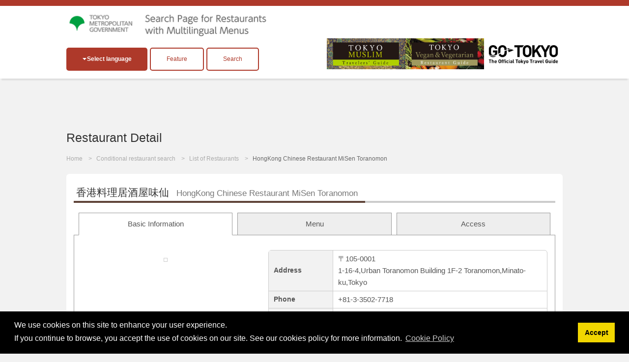

--- FILE ---
content_type: text/html; charset=UTF-8
request_url: https://menu-tokyo.jp/search/detail.php?shop_id=2100036&group_seq=13
body_size: 21091
content:

<!DOCTYPE html>

<html lang="en">

<head>
<meta charset="UTF-8">

<title>HongKong Chinese Restaurant MiSen Toranomon|Chinese food･Shimbashi|EAT Tokyo</title>
<meta name="description" content="This site introduces restaurants in Tokyo that have multilingual menus available. You can find out all about the culinary culture and huge range of restaurants in Japan&#039;s capital, home to extremely popular Japanese dishes and the finest gourmet from all over the world.">
<meta name="keywords" content="multilingual menu, Tokyo, Tokyo restaurants, culinary culture, Japan,tokyo food, gourmet tokyoHongKong Chinese Restaurant MiSen Toranomon,Chinese food,Shimbashi">
<meta name="viewport" content="width=device-width, initial-scale=1.0, maximum-scale=1.0, user-scalable=no">
<meta name="format-detection" content="telephone=no">
<!--[if gte IE 8]>
<meta http-equiv="X-UA-Compatible" content="IE=EmulateIE8">
<![endif]-->
<meta http-equiv="content-language" content="en">

<link rel="stylesheet" href="https://menu-tokyo.jp/css/normalize.css">
<link rel="stylesheet" href="https://menu-tokyo.jp/css/common.css?v20190718">
<link rel="stylesheet" href="https://menu-tokyo.jp/css/style.css?v201907181546"><!--pc,sp-->

<link rel="icon" href="https://menu-tokyo.jp/img/favicon.ico">  
<link rel="apple-touch-icon" href="https://menu-tokyo.jp/img/icS.png">

<!--[if lt IE 9]>
<link rel="stylesheet" href="https://menu-tokyo.jp/css/ie/ie.css">
<script src="https://menu-tokyo.jp/js/ie/html5.js"></script>
<script src="https://menu-tokyo.jp/js/ie/css3-mediaqueries.js"></script>
<script src="https://menu-tokyo.jp/js/ie/selectivizr-min.js"></script>
<![endif]-->

<!--<script src="https://menu-tokyo.jp/js/jquery.min.js"></script>-->
<script src="https://ajax.googleapis.com/ajax/libs/jquery/3.4.1/jquery.min.js"></script>
<script src="https://menu-tokyo.jp/js/scriptCommon.js"></script>
<script src="https://menu-tokyo.jp/js/jquery.autoHeight.js"></script>

<!--sub page-->
<script src="https://menu-tokyo.jp/js/scriptSubpage.js"></script>
<link rel="stylesheet" type="text/css" href="https://cdn.jsdelivr.net/npm/cookieconsent@3/build/cookieconsent.min.css" />
<script src="https://cdn.jsdelivr.net/npm/cookieconsent@3/build/cookieconsent.min.js"></script>
<script>
window.addEventListener("load", function(){
window.cookieconsent.initialise({
  "palette": {
    "popup": {
      "background": "#000"
    },
    "button": {
      "background": "#f1d600"
    }
  },
  "content": {
      "message": 'We use cookies on this site to enhance your user experience.<br>If you continue to browse, you accept the use of cookies on our site. See our cookies policy for more information.',
    "dismiss": "Accept",
   	"link": "Cookie Policy",
    "href": "https://menu-tokyo.jp/about/cookie-policy.php?lang=en"  
    }
})});
</script>

<!-- Global site tag (gtag.js) - Google Ads: 718797034 -->
<script async src="https://www.googletagmanager.com/gtag/js?id=AW-718797034"></script>
<script>
  window.dataLayer = window.dataLayer || [];
  function gtag(){dataLayer.push(arguments);}
  gtag('js', new Date());

  gtag('config', 'AW-718797034');
</script>
<!-- Global site tag (gtag.js) - Google Analytics -->
<script async src="https://www.googletagmanager.com/gtag/js?id=G-S98E57XYKW"></script>
<script>
  window.dataLayer = window.dataLayer || [];
  function gtag(){dataLayer.push(arguments);}
  gtag('js', new Date());

  gtag('config', 'G-S98E57XYKW');
</script>
<!-- Facebook Pixel Code -->
<script>
  !function(f,b,e,v,n,t,s)
  {if(f.fbq)return;n=f.fbq=function(){n.callMethod?
  n.callMethod.apply(n,arguments):n.queue.push(arguments)};
  if(!f._fbq)f._fbq=n;n.push=n;n.loaded=!0;n.version='2.0';
  n.queue=[];t=b.createElement(e);t.async=!0;
  t.src=v;s=b.getElementsByTagName(e)[0];
  s.parentNode.insertBefore(t,s)}(window, document,'script',
  'https://connect.facebook.net/en_US/fbevents.js');
  fbq('init', '374426213234453');
  fbq('track', 'PageView');
</script>
<noscript><img height="1" width="1" style="display:none" alt=""
  src="https://www.facebook.com/tr?id=374426213234453&ev=PageView&noscript=1"
/></noscript>
<!-- End Facebook Pixel Code -->
<!-- Baidu -->
<script>
var _hmt = _hmt || [];
(function() {
  var hm = document.createElement("script");
  hm.src = "https://hm.baidu.com/hm.js?11a246e7bb0d973d6e980a4f673c46bb";
  var s = document.getElementsByTagName("script")[0]; 
  s.parentNode.insertBefore(hm, s);
})();
</script>
<!--meta,link,script common-->

<!--each page-->

<link rel="stylesheet" href="../css/print.css" type="text/css" media="print" />



<script src="//maps.google.com/maps/api/js?key=AIzaSyB9v6IGADfFXqp3uj96Z-uDCLQkd3W5F3c&language=en&loading=async&libraries=marker"></script>
<script type="text/javascript">
/*--setup--*/
	window.onload=function() {
	tab.setup = {
		tabs: document.getElementById('tabL').getElementsByTagName('li'),
	
		pages: [
		document.getElementById('tab1'),
				document.getElementById('tab2'),
				document.getElementById('tab3')
				]
	}

	tab.init();
	}
	
	var tab = {
	init: function(){
		var tabs = this.setup.tabs;
		var pages = this.setup.pages;
		
		for(i=0; i<pages.length; i++) {
			if(i !== 0) pages[i].style.display = 'none';
			//if(i !== 0) pages[i].style.visibility = 'hidden';
			tabs[i].onclick = function(){ tab.showpage(this); return false; };
		}
		this.dive();
	},
	
	showpage: function(obj){
		var tabs = this.setup.tabs;
		var pages = this.setup.pages;
		var num;
		
		for(num=0; num<tabs.length; num++) {
			if(tabs[num] === obj) break;
		}
		
		for(var i=0; i<pages.length; i++) {
			if(i == num) {
				pages[num].style.display = 'block';
				//pages[num].style.visibility = 'visible';
				tabs[num].className = 'present';
				
				if(i==2){
					initialize();
				}
			}
			else{
				pages[i].style.display = 'none';
				//pages[i].style.visibility = 'hidden';
				tabs[i].className = null;
			}
		}
	},

	dive: function(){
		var hash = window.location.hash;
		hash = hash.split("?");
		hash = hash[0].split("#");

		var tabs = this.setup.tabs;
		var pages = this.setup.pages;
		for(i=0; i<pages.length; i++) {
			if(pages[i] == document.getElementById(hash[1])) this.showpage(tabs[i]);
		}
	}
	}


function initialize() {
  	var myLatLng = new google.maps.LatLng(35.66840210,139.74904120);
  	var myOptions = {
    zoom: 15,
    center: myLatLng,
    mapTypeId: google.maps.MapTypeId.ROADMAP,
    mapId: "DEMO_MAP_ID", // Map ID is required for advanced markers.
  	}
  	var map = new google.maps.Map(document.getElementById("map"),myOptions);

	var infoWindow = new google.maps.InfoWindow;
	
	var onMarkerClick = function() {
		var marker = this;
		var latLng = marker.getPosition();
		infoWindow.setContent('<h3>Toranomon,Minato-ku,Tokyo1-16-4,Urban Toranomon Building 1F-2</h3>');
	
		infoWindow.open(map, marker);
	};
	google.maps.event.addListener(map, 'click', function() {
		infoWindow.close();
	});
	
	//var marker1 = new google.maps.Marker({
	var marker1 = new google.maps.marker.AdvancedMarkerElement({
		map: map,
		position: myLatLng
	});
	
	google.maps.event.addListener(marker1, 'click', onMarkerClick);
}
function coupon_use(){
	var shop_id=$("#shop_id").val();
	$.ajaxSetup({async: false});//同期通信(json取ってくるまで待つ)
 	$.ajax({
  	type: "POST",
  	url: "/common/ajax/use_coupon.php",
  	data: "shop_id=" + shop_id,
  	success: function(res){
  		if(res!="OK"){
   			alert(res);
   		}
  	}
 	});
	$.ajaxSetup({async: true});//同期通信(json取ってくるまで待つ)
	
	$("#couponbtn").val("Coupon used");
}
// ]]>
</script>
</head>

<body id="top" class="pgSearch subpage">

<script>
  (function(i, s, o, g, r, a, m) {
    i['GoogleAnalyticsObject'] = r;
    i[r] = i[r] || function() {
      (i[r].q = i[r].q || []).push(arguments)
    }, i[r].l = 1 * new Date();
    a = s.createElement(o),
      m = s.getElementsByTagName(o)[0];
    a.async = 1;
    a.src = g;
    m.parentNode.insertBefore(a, m)
  })(window, document, 'script', '//www.google-analytics.com/analytics.js', 'ga');

  ga('create', 'UA-58522365-1', 'auto');
  ga('send', 'pageview');
</script>

<div id="header">

  <header id="siteHeader" role="banner">
    <div>
              <h1><a href="https://menu-tokyo.jp/"><img src="https://menu-tokyo.jp/img/font_English.png" alt="Search Page for Restaurants with Multilingual Menus"></a></h1>
          </div>
    <div class="header_wp">
      <div class="headBtn">
        <h2 class="langOpen btnToggle fll">Select language</h2>
        <div id="divLang" class="clmToggle">
          <span lang="ja" xml:lang="ja"><a href="/search/detail.php?lang=jp&shop_id=2100036&lat=35.66840210&lng=139.74904120" >日本語</a></span>
          <span lang="en" xml:lang="en"><a href="/search/detail.php?lang=en&shop_id=2100036&lat=35.66840210&lng=139.74904120" class="active">English</a></span>
          <span lang="ko" xml:lang="ko"><a href="/search/detail.php?lang=ko&shop_id=2100036&lat=35.66840210&lng=139.74904120" >한국어</a></span>
          <span lang="zh-TW" xml:lang="zh-TW"><a href="/search/detail.php?lang=tc&shop_id=2100036&lat=35.66840210&lng=139.74904120" >繁體中文</a></span>
          <span lang="zh-CN" xml:lang="zh-CN"><a href="/search/detail.php?lang=sc&shop_id=2100036&lat=35.66840210&lng=139.74904120" >简体中文</a></span>

          <span lang="de" xml:lang="de"><a href="/search/detail.php?lang=de&shop_id=2100036&lat=35.66840210&lng=139.74904120" >Deutsch</a></span><!--ドイツ語-->
          <span lang="fr" xml:lang="fr"><a href="/search/detail.php?lang=fr&shop_id=2100036&lat=35.66840210&lng=139.74904120" >francais</a></span><!--フランス語-->
          <span lang="it" xml:lang="it"><a href="/search/detail.php?lang=it&shop_id=2100036&lat=35.66840210&lng=139.74904120" >italiano</a></span><!--イタリア語-->
          <span lang="es" xml:lang="es"><a href="/search/detail.php?lang=es&shop_id=2100036&lat=35.66840210&lng=139.74904120" >Espanol</a></span><!--スペイン語-->

          <span lang="th" xml:lang="th"><a href="/search/detail.php?lang=th&shop_id=2100036&lat=35.66840210&lng=139.74904120" >ไทย</a></span><!--タイ語-->
          <span lang="id" xml:lang="id"><a href="/search/detail.php?lang=id&shop_id=2100036&lat=35.66840210&lng=139.74904120" >Indonesia</a></span><!--インドネシア語-->
          <span lang="vi" xml:lang="vi"><a href="/search/detail.php?lang=vn&shop_id=2100036&lat=35.66840210&lng=139.74904120" >Việt</a></span><!--ベトナム語-->
          <span lang="ar" xml:lang="ar"><a href="/search/detail.php?lang=ar&shop_id=2100036&lat=35.66840210&lng=139.74904120" >العربية</a></span><!--アラビア語-->
        </div><!--/divLang-->

        <div class="fll tokusyu_btn">
                    <label for="tokusyu1" >
            <div>Feature</div>
          </label>
          <input type="checkbox" id="tokusyu1" />
          <ul>
            <li class="mb5"><a href="https://menu-tokyo.jp/tradition/">Introductions to Popular Japanese Foods</a></li>
              <li><a href="https://menu-tokyo.jp/anime/">The joys of Japanese food through manga!</a></li>
                <li><a href="https://menu-tokyo.jp/sake/">Multilingual Menus Available! Places Where You Can Drink and Compare Japanese Sake</a></li>
          </ul>
        </div>
        <div class="fll insyoku_btn"><a href="/search/search.php" class="">Search</a></div>
      </div>
      <div class="banner_wp">
        <a href="https://www.gotokyo.org/book/en/list/1664/" target="_blank"><img src="https://menu-tokyo.jp/img/banner_muslim .png" width="160" alt="MuslimGuide"></a>
        <a href="https://www.gotokyo.org/book/en/list/5175/" target="_blank"><img src="https://menu-tokyo.jp/img/banner_vege.png" width="160" alt="VegetaGuide"></a>
        <a href="http://www.gotokyo.org/en/index.html" target="_blank"><img src="https://menu-tokyo.jp/img/en_460-180.jpg" width="160" alt="GOTOKYO"></a>
      </div>
    </div>
  </header>

  <!--<nav id="globalNav" role="navigation">
  <h2 class="navOpen btnToggle ifsp">メニュー</h2>
    <ul id="mainNav" class="clmToggle">
      <li><a href="https://menu-tokyo.jp/">Home</a></li>
      <li><a href="https://menu-tokyo.jp/search/search">Restaurant Search</a></li>
      <li><a href="https://menu-tokyo.jp/search/">List of Restaurants</a></li>
      <li><a href="https://menu-tokyo.jp/tradition/">Introductions to Popular Japanese Foods</a></li>
      <li><a href="https://menu-tokyo.jp/anime/">The joys of Japanese food through manga!</a></li>
    </ul>
  </nav>-->

</div><!--/header-->
<header class="pageHeader">
	<div class="in">
    <h1 id="pageTtl">Restaurant Detail</h1>
  </div>
</header>

<div id="visual">
  <ul id="breadcrumb">
    <li><a href="../">Home</a></li>
    <li><a href="./search.php">Conditional restaurant search</a></li>
    <li><a href="./">List of Restaurants</a></li>
        <li>HongKong Chinese Restaurant MiSen Toranomon</li>
      </ul>
</div><!--/visual-->


<div class="main" role="main">

  <section class="clmDetail content">
	<h1><b>香港料理居酒屋味仙<span>HongKong Chinese Restaurant MiSen Toranomon</span></b></h1>
	<input type="hidden" name="shop_id" id="shop_id" value="2100036">
	<div class=" ">
	<ul id="tabL" class="notaction">
		<li class="present"><a href="#tab1">Basic Information</a></li>
				<li><a href="#tab2">Menu</a></li>
				<li><a href="#tab3">Access</a></li>
			</ul>
</div>

<!--基本-->
	<div id="tab1" class="tabCont">
		
    <table class="tblDtl">
    <tr>
      	<th scope="row">Address</th>
      	<td>〒105-0001<br />1-16-4,Urban Toranomon Building 1F-2 Toranomon,Minato-ku,Tokyo</td>
    </tr>
        <tr>
    	<th scope="row">Phone</th>
      	<td>+81-3-3502-7718</td>
    </tr>
        	<th scope="row">Location</th>
      	<td>Shimbashi</td>
    </tr>
    <tr>
    	<th scope="row">Category</th>
      	<td>Chinese food</td>
    </tr>
        <tr>
    	<th scope="row">URL</th>
      <td><a href="https://misentoranomon.owst.jp/" target="_blank">https://misentoranomon.owst.jp/</a></td>
    </tr>
        <tr>
    	<th scope="row">Smoking</th>
      <td>
      	Smoke-free      	      </td>
    </tr>
        <tr>
    	<th scope="row">Card/mobile payment</th>
      <td>
      	Credit Cards Accepted            　(JCB , VISA , Master Card , AMERICAN EXPRESS , UnionPay(銀聯) , ALIPAY , WeChat Pay)
            </td>
    </tr>
    <tr>
    	<th scope="row">Free Wi-Fi</th>
      	<td>
      	Available      	</td>
    </tr>
    <tr>
    	<th scope="row">Big screen for watching sports</th>
      	<td>
      	Not Available      	</td>
    </tr>
    <tr>
    	<th scope="row">Hours</th>
      	<td>
                   11:00 AM ～ 11:00 PM<br />
            Closed at 20:00 during the Tokyo Metropolitan Emergency Declaration and Spread Prevention Request            	</td>
    </tr>
    <tr>
    	<th scope="row">Closed</th>
      	<td>New Year's Holiday,Varied</td>
    </tr>
        <tr>
    	<th scope="row">Menu Language</th>
      	<td class="tdLang">日本語,English,한국어,简体中文,繁体</td>
    </tr>

    <tr>
    	<th scope="row">Access</th>
      	<td>2 min.walk from the 4 of Toranomon station</td>
    </tr>
    <tr>
    	<th scope="row">Price Range</th>
      	<td>approx. 1,000yen</td>
    </tr>
    <tr>
    	<th scope="row">Misc. Charges (Cover Charge, Service Charge, Appetizers, etc.)</th>
      	<td>
      	Not Available                  </td>
    </tr>
    </table>
    
    <div class="clmDtl_L">
      
					<p class="imgShop">		<img src="../menupage/2100036/images/2100036.png?1271142837" width="480" height="360" alt="" /></p>
		    	
      
		</div><!--/clmDtl_L-->

	</div><!--/tab1-->
	
	
<!--メニュー-->
		<div id="tab2" class="tabCont">
  	<p align="right">Price includes tax.</p><!--tax-->
  	<ul class="tabLink notaction">
		<li><a href="detail.php?shop_id=2100036&group_seq=1#tab2">Hors d&#039;oeuvres</a></li>
		<li><a href="detail.php?shop_id=2100036&group_seq=2#tab2">Fish Dishes</a></li>
		<li><a href="detail.php?shop_id=2100036&group_seq=3#tab2">Salad</a></li>
		<li><a href="detail.php?shop_id=2100036&group_seq=4#tab2">Main Dish</a></li>
		<li><a href="detail.php?shop_id=2100036&group_seq=5#tab2">Cooking with Meat</a></li>
		<li><a href="detail.php?shop_id=2100036&group_seq=6#tab2">Dim Sum, Bite-size Portions of Foods Served in Individual Steamer Baskets</a></li>
		<li><a href="detail.php?shop_id=2100036&group_seq=7#tab2">Rice Dishes</a></li>
		<li><a href="detail.php?shop_id=2100036&group_seq=8#tab2">Noodles</a></li>
		<li><a href="detail.php?shop_id=2100036&group_seq=9#tab2">Soup</a></li>
		<li><a href="detail.php?shop_id=2100036&group_seq=11#tab2">All You Can Eat</a></li>
		<li><a href="detail.php?shop_id=2100036&group_seq=12#tab2">All You Can Drink</a></li>
		<li id="tabSlct"><a href="detail.php?shop_id=2100036&group_seq=13#tab2">Course</a></li>
		</ul>
			<!--Menu Start-->
		<div class="dtlMenu">
			<div class="clmL">
				<h2 id="mn1"><mark>1</mark>C Course</h2>
				<p class="price">&yen;5,478</p>
								<p class="detail"></p>
				
			</div><!--/clmL-->
		
			<div class="clmR">
								<!--Img Start--><p><img src="/menupage/img/noimage.jpg?rnd=1583722284" width="284" alt="no image"></p><!--Img End-->
							</div><!--/clmR-->

		</div><!--/dtlMenu-->
		<!--Menu End-->
				<!--Menu Start-->
		<div class="dtlMenu">
			<div class="clmL">
				<h2 id="mn2"><mark>2</mark>B Course</h2>
				<p class="price">&yen;3,850</p>
								<p class="detail"></p>
				
			</div><!--/clmL-->
		
			<div class="clmR">
								<!--Img Start--><p><img src="/menupage/img/noimage.jpg?rnd=387320001" width="284" alt="no image"></p><!--Img End-->
							</div><!--/clmR-->

		</div><!--/dtlMenu-->
		<!--Menu End-->
				<!--Menu Start-->
		<div class="dtlMenu">
			<div class="clmL">
				<h2 id="mn3"><mark>3</mark>A Course</h2>
				<p class="price">&yen;3,278</p>
								<p class="detail"></p>
				
			</div><!--/clmL-->
		
			<div class="clmR">
								<!--Img Start--><p><img src="/menupage/img/noimage.jpg?rnd=1356683112" width="284" alt="no image"></p><!--Img End-->
							</div><!--/clmR-->

		</div><!--/dtlMenu-->
		<!--Menu End-->
		  <p align="right">Price includes tax.</p><!--tax-->
	
		<!--メニューボタン-->
				<p class="clmBtn">
				<a href="../menupage/2100036/menu13.html" target="_blank" class="btnMenu">Browse the Menu</a>
				</p>
			</div><!--/tab2-->
		
<!--アクセス-->
	<div id="tab3" class="tabCont">

		<!--マップ-->

    <div class="accessMap">
      <div id="map"></div>
      <p><a href="//maps.google.co.jp/maps?q=loc:35.66840210,139.74904120&hl=en&z=15" target="_blank" class="bgBlue btnS">Google MAP</a></p>
    </div><!--/accessMap-->

	</div><!--/tab3-->
		

	<script>
// <![CDATA[


// ]]>
</script>

  </section><!--/content-->

  
</div><!--/main-->


<p id="pageTop"><a href="#top">PageTop</a></p>

<div id="footer">

  <div class="in">
  <nav id="footNav" role="navigation">
    <ul>
      <li><a href="https://menu-tokyo.jp/">Home</a></li>
      <li><a href="https://menu-tokyo.jp/search/search.php">Conditional restaurant search</a></li>
      <li><a href="https://menu-tokyo.jp/search/?Clear=Y">List of Restaurants</a></li>
      <li><a href="https://menu-tokyo.jp/tradition/">Introductions to Popular Japanese Foods</a></li>
      <li><a href="https://menu-tokyo.jp/anime/">The joys of Japanese food through manga!</a></li>
      <li><a href="https://menu-tokyo.jp/about/privacy.php">Terms of Use</a></li>
			<li><a href="https://menu-tokyo.jp/about/policy.php">Site Policy</a></li>
      <li><a href="https://menu-tokyo.jp/about/">About Our Website</a></li>
      <li><a href="https://menu-tokyo.jp/menu" target="_blank">Restaurant Menu Creation Site<!--<img alt="windowopen" src="https://menu-tokyo.jp/img/ic_target_blank.gif" width="11" height="9">--></a></li>
		<li><a href="https://menu-tokyo.jp/pictogram/">Table of Food Pictograms</a></li>
    </ul>
  </nav>  
  
	
<aside class="asideBnr" role="complementary">
  <ul class="ulBnr">
    <li><a href="https://menu-tokyo.jp/menu/" target="_blank"><img src="https://menu-tokyo.jp/img/bnrAsite.jpg" width="230" height="90" alt="Aサイト"></a></li>
    <li><a href="http://www.gotokyo.org/en/index.html" target="_blank"><img src="https://menu-tokyo.jp/img/en_460-180.jpg" width="230" height="90" alt="GOTOKYO"></a></li>
    <li class="fll mt10"><a href="https://www.gotokyo.org/book/en/list/1664/" target="_blank"><img src="https://menu-tokyo.jp/img/muslim_bnr_02.jpg" width="230" height="90" alt="MuslimGuide"></a></li>
  </ul>
  <!--/ulBnr--> 
</aside>
  </div><!--/in-->
  
  <footer id="siteFooter" role="contentinfo">
  <div class="in">
    <p id="copyright"><small>Copyright &copy; TOKYO METROPOLITAN GOVERNMENT All Rights Reserved.</small></p>
		
		
		
    <p id="logoTcvb"><a href="http://www.metro.tokyo.jp/ENGLISH/index.htm" target="_blank">
    <img src="https://menu-tokyo.jp/img/logo.png" width="140" height="40" alt="TCVB">
    </a></p>
 </div>
  </footer><!--/siteFooter-->

</div><!--/footer-->

</body>
</html>


--- FILE ---
content_type: text/css
request_url: https://menu-tokyo.jp/css/common.css?v20190718
body_size: 26790
content:
@charset "utf-8";

/* --------------
 reset
-------------- */
body,div,dl,dt,dd,ul,ol,li,h1,h2,h3,h4,h5,h6,pre,code,form,fieldset,legend,input,textarea,p,blockquote,th,td{margin:0;padding:0}
ol,ul{list-style:none}
caption,th{text-align:left}
img {max-width:100% !important; height:auto;vertical-align: bottom;}
iframe {max-width:100% !important;}

input[type="submit"],label {cursor: pointer;}
input,textarea {padding:3px;font-size:80%;}
select {padding:3px;}

h1,h2,h3,h4,h5,h6 {
	color: #333;
	line-height: 1.2;
}
select::-ms-expand {
    display: none;
}

/* --------------
 clearfix
-------------- */
div:after,ul:after,ol:after,dl:after,
header:after,footer:after,
nav:after,section:after,article:after {
	content: ""; 
	display: block;
	clear: both;
}

/* --------------
 base
-------------- */
body {
	color: #555;
	font: normal 15px/1.6 Arial, Times New Roman, 'Lucida Grande', Meiryo, sans-serif;
	border-top: 6px solid #ae392a;
	background: #f2f2f2;
	/* word-break: keep-all; */
	word-wrap: break-word;
}

[lang="ko"] {
  font-family: 'Gulim' , 'Apple Gothic';
}
[lang="zh-TW"] {/* 繁体 */
  font-family: 'PMingLiU' , 'Apple LiSung';
	font-style: normal;
}
[lang="zh-CN"] {/* 簡体 */
  font-family: 'SimSun' , 'Song';
	font-style: normal;
}
[lang="th"] {
  font-family: 'Times New Roman' , 'Times' , serif;
}

/*
[lang="vi"] {
  font-family: 'Times New Roman' , 'Times' , serif;
}
[lang="ar"] {
	font-family: 'Simplified Arabic' , 'Lucid Grande' , 'Arial' , sans-serif;
}
*/

/* アラビア語 */
[lang="ar"] body,
[lang="ar"] th {
	text-align: right;
	direction: rtl;
}
[lang="ar"] body.pgPrivacy .pageHeader,
[lang="ar"] body.pgPrivacy #visual,
[lang="ar"] body.pgPrivacy .main,
[lang="ar"] .clmShop article h1,
[lang="ar"] .clmDetail h1,
[lang="ar"] .tblDtl td,
[lang="ar"] #mapList li {
	text-align: left;
	direction: ltr;
}
[lang="ar"] a,
[lang="ar"] li,
[lang="ar"] .btnS {
	/* white-space: nowrap; */
}
[lang="ar"] .clmShop article a,
[lang="ar"] .ulDisc li,
[lang="ar"] .ulDecimal li {
	/* white-space: inherit; */
}
[lang="ar"] .ulImg li span {
	/* white-space: normal; */
}

[lang="ar"] .slick-slider  { direction: unset ;}
[lang="ar"] .inputDeco select { background-position-x: left;}
[lang="ar"] p.catch {text-indent: 4%;}



hr {
	margin: 0;
	padding: 0;
	border: 0;
	border-bottom: 1px solid #999;
}

/* link */
a {
	color: #555;
	text-decoration: none;
	/* word-break: break-all; */
}
a:hover {
	color: #000;
}
a:hover img {
	-moz-opacity:0.8;
	opacity:0.8;
}

nav[role="navigation"] a:hover {
	text-decoration: underline;
}

a.linkA {
	color: #933;
	text-decoration: underline;
}
a.linkA:hover {
	text-decoration: none;
}

/* --------------
 common
-------------- */
.alignC {text-align: center;}
.alignR {text-align: right;}

.clearB {clear: both;}

.txtS {
	color: #777;
	font-size: 85%;
}

.spsB {margin-bottom:10px;}


.imgC {text-align:center;}
.imgC img {margin-top:5px;}

/* ----- list */
.ulDisc li {
	margin-left: 22px;
	margin-bottom: 9px;
	line-height: 1.4;
	list-style: outside disc;
}

.ulDecimal li {
	margin-left: 22px;
	margin-bottom: 10px;
	list-style: outside decimal;
}
[lang="ar"] .ulDisc li,
[lang="ar"] .ulDecimal li {
	/* white-space: inherit; */
	margin-left: 30px;
	/* margin-right: 22px; */
}
/* ----- decoration (button, etc...) */
.listS li {
	float: left;
	border: 1px solid #DDD;
	border-radius: 6px;
	background: #EEE;
}
.listS li a {
	color: #600;
	font-size: 90%;
	background: url(../img/arwRed_s.gif) no-repeat right center;
	display: block;
}
.listS li:hover {
	background: #DDD;
}

.ulImg li {
	float: left;
	display: table;
}
.ulImg li a {
	color: #600;
	font-size: 90%;
	border: 1px solid #CCC;
	border-radius: 3px;
}
.ulImg li a:hover {
	color: #000;
}
.ulImg li img {
	float: left;
	vertical-align: middle;
	border-radius: 3px 0 0 3px;
}
.ulImg li span {
/*	float: left;*/
	display: table-cell;
	vertical-align: middle;
}

.Xdeco {
font-size: 3em;
text-align: center;
/* padding-right: 15px; */
line-height: 52px;
}

/* ----- button */

button .nonDeco {
	background-color: transparent;
	border: none;
}


/* a tag */

.btnS, .btnL {
	margin-top: 5px;
	color: #FFF;
	display: inline-block;
	border-radius: 5px;
	background: #DE5656;
	word-break: normal;
	word-wrap: normal;
}

.btnNL {
	margin-top: 5px;
	color: #990408;
	border-radius: 5px;
	border: 1px solid #B5B5B5;
	background: #EEEEEE url(../img/arwRed-select.png) no-repeat center right 10px;
	box-sizing: border-box;
  padding: 10px 30px 10px 15px;
}

.btnS b, .btnL b {
	/* padding-right: 20px; */
	background: url(../img/arwWhite.png) no-repeat right center;
}

.btnNL {

}

.btnS b, .btnNL b {font-weight: normal;}
.btnL b {font-size: 110%;}

.btnS:hover, .btnL:hover {color: #FF6;}

/* input */
/*
.btnS[type="submit"], .btnL[type="submit"] {
	border: none;
	background: url(../img/arwWhite.png) no-repeat right center #ae392a;
}
*/

/* ----- layout space */
.spsT {margin-top: 10px;}


/* =header
-------------------------------------------------------------- **/
#header {
	background: url(../img/bgHead.png) no-repeat center top #f8f8f8;
}

/* =siteHeader
---------------------------------------------------- */
#siteHeader h1 {
}
/*#siteHeader h1 a {
	background: url(../img/logo.png?0113) no-repeat;
	display: block;
	color: #000;
}
#siteHeader h1#logo_jp a {
	background: url(../img/logo_jp.png) no-repeat;
}*/

#siteHeader a {
	color: #777;
}

.langOpen{
	cursor: pointer;
}

/* ---------- login box */
#divLang {
	background: #f8f8f8;
}
#divLang a {
	color: #555;
}
#divLang a:hover {
	color: #000;
}
#divLang a.active {
	color: #e60012;
}

/* =globalNav
---------------------------------------------------- */
/* ---------- mainNav */
#mainNav li a {
	color: #FFF;
}

/* =pageHeader
-------------------------------------------------------------- **/

/* =main
-------------------------------------------------------------- **/

/* =content
---------------------------------------------------- */
.content {
	border-radius: 6px;
	background: #FFF;
}
.content.nobg {
	background-color: inherit;
}

.content h1 {
	border-bottom: 4px solid #CCC;
}

.aka_border {
	/* border-bottom: 4px solid #FF6860 !important; */
	border-bottom: 4px solid #ae392a !important;
}
.content h1 b {
	margin-bottom: -4px;
	padding: 0 10px 5px 5px;
	/* border-bottom: 4px solid #C00; */
	border-bottom: 4px solid #604439;
	font-weight: normal;
	display: inline-block;
}

.icShop, .icArea, .icGenre,
.icAccess, .icBudget, .icLang {
	background-position: left center;
	background-repeat: no-repeat;
}
.icArea {background-image: url(../img/icArea.png);}
.icGenre {background-image: url(../img/icGenre.png);}
.icAccess {background-image: url(../img/icAccess.png);}
.icBudget {background-image: url(../img/icBudget.png);}
.icLang {background-image: url(../img/icLang.png);}

.icShop {background-image: url(../img/icShop.png);}

/* other */


/* --------------
 home
-------------- */
/* -------------------- visual */
#visual {
	height: auto !important;
}

.visualImgs {
	max-width: initial !important;
}
.home #visual .visualImg1 {
	background: url(../img/visual_1.jpg) no-repeat;
}
.home #visual .visualImg2 {
	background: url(../img/visual_2.jpg) no-repeat;
}
.home #visual .visualImg3 {
	background: url(../img/visual_3.jpg) no-repeat;
}
.home #visual .visualImg4 {
	background: url(../img/visual_4.jpg) no-repeat;
}
.home #visual .slick-list {
	direction: initial;
}
.home #visual .visualImg1,.home #visual .visualImg2,.home #visual .visualImg3,.home #visual .visualImg4{
	background-size: cover;
	background-repeat: no-repeat;
	background-position: center center;
	height: 400px;
	border: none !important;
}

.home .visContainer {
	position: relative;
}
.home .eatLogo {
	position: absolute;
	top: 88%;
	left: 70%;
	width: 10rem;
}
@media screen and (min-width : 1101px) and (max-width: 1260px) {
	.home #visual .visualImg1,.home #visual .visualImg2,.home #visual .visualImg3,.home #visual .visualImg4{
		height: 350px;
	}
}
@media screen and (min-width : 641px) and (max-width: 1100px) {
	.home #visual .visualImg1,.home #visual .visualImg2,.home #visual .visualImg3,.home #visual .visualImg4{
		height: 250px;
	}
	.home .eatLogo {
		top: 85%;
		left: 67%;
		width: 7rem;
	}
}
@media screen and (min-width : 376px) and (max-width: 640px) {
	.home #visual .visualImg1,.home #visual .visualImg2,.home #visual .visualImg3,.home #visual .visualImg4{
		height: 198px;
	}
	.home .eatLogo {
		width: 4rem;
		left: 78%;
	}
}

@media screen and (max-width : 375px) {
	.home #visual .visualImg1,.home #visual .visualImg2,.home #visual .visualImg3,.home #visual .visualImg4{
		height: 127px;
	}
	.home .eatLogo {
		width: 3rem;
		left: 78%;
	}
}


.home #visual div p {
	font-size: 0;
	text-align: left;/* ar fallback */
}

/* -------------------- homeConts */
.catch {
	line-height: 1.1;
}

/* ---------- topNew */
.ulNew li {
	border-bottom: 1px solid #666;
}

.ulNew li a {
	background: url(../img/arwRed.png) no-repeat right center;
	display: inline-block;
}

.ulNew li a:hover h2 {
	color: #C00;
}

.ulNew time {
	font-size: 90%;
}

/* ---------- topSearch */
#topSearch {
	background:#333;/* fallback */
	background-color: rgba(0,0,0,0.6);
}

.inputDeco select {
    cursor: pointer;
    padding: 8px!important;
    padding-right: 43px;
    -webkit-appearance: none;
    -moz-appearance: none;
    appearance: none;
    background: #fff url(../img/arwB-select.png) right 50% no-repeat;
    background: #fff url(../img/arwB-select.png) right 50% no-repeat;
    background-size: 36px 25px;
    -moz-appearance: none;
    text-indent: 0.01px;
    text-overflow: '';
}

/* ---------- topTrad */
.ulClm li {
	float: left;
}
.ulClm li img {
	border-radius: 3px;
}

/* 
.ulBtn li {
	float: left;
	background: url(../img/bg_slashY.gif);
}

.ulBtn li a {
	padding: 10px;
	border: 5px solid #EEE;
	display: block;
}
.ulBtn li a:hover {
	border: 5px solid #DDD;
}

.ulBtn li h2 {
	margin-bottom: 7px;
}
*/

/* ---------- topAnime */
.ulAnime li {
	text-align: center;
}
.ulAnime li h2 {
	margin-bottom: 3px;
}
.ulAnime li img {
	border-radius: 3px;
}

/* ---------- topNewRt */
#topNewRt li a {
	border-bottom: 1px solid #CCC;
	display: block;
	background: url(../img/arwRed_s.gif) no-repeat 2px center #EEE;
}
#topNewRt li a:hover {
	background-color: #DDD;
}

/* --------------
 sub page
-------------- */
/* ---------- breadcrumb */
#breadcrumb li {
	color: #666;
	font-size: 12px;
	display: inline-block;
}
#breadcrumb li a {
	color: #AAA;
	padding-right: 5px;
}
#breadcrumb li a:after {
	content: "　>"; 
}
#breadcrumb li a:hover {
	color: #777;
}
#breadcrumb li a br {
	display: none;
}

/* ---------- subpage */
.subpage {
}

/* =content
---------------------------------------------------- */
.content h3 {
	margin-top: 7px;
	margin-bottom: 5px;
	border-left: 5px solid #ae392a;
}
[lang="ar"] .content h3 {
	padding-right: 10px;
	border-left: none;
	border-right: 5px solid #ae392a;
}

[lang="ar"] .clmPrivacy h3 {
	padding-right: 10px;
	border-left: none;
	border-right: none;
}

/* =contentB
------------------------------------------ */
.contentB {
	padding: 20px 0;
}

.contentB h2 {
	margin-top: 13px;
	margin-bottom: 5px;
	padding: 3px;
	border-bottom: 2px dotted #ae392a;
}

#leadH1 {
	color: #C00;
}

/* =contentH
------------------------------------------ */
.contentH {
	margin: 20px 0;
	border: 4px solid #71481A;
	background: #FFF9E6;
}

.colSmall {
	text-align: center;
}
.colSmall small {
	margin-top: 5px;
	line-height: 1.3;
	display: block;
}
.colSmall small span {
	color: #999;
}


/* =tradition page
---------------------------------------------------- */
/* ---------- foodNav */
#fdNav {
	text-align: center;
}
#fdNav li {
	display: inline-block;
}
#fdNav li a {
	color: #FFF;
	display: block;
	border: 2px solid #895b2d;
	background-color: #a87643;
}
#fdNav li a:hover {
	background-color: #895b2d;
}

#fdSushi #food1 a, #fdTempura #food2 a, #fdSukiyaki #food3 a, #fdYakitori #food4 a, #fdOkonomi #food5 a, #fdSoba #food6 a {
	background: #895b2d;
}

/* ---------- content */
#leadFood #leadH1 {
}

#leadFood .clmR p {
	font-size: 95%;
	line-height: 1.5;
}

/*  ranking of sushi */
.clmRank dl {
	float: left;
	margin-bottom: 10px;
}

.clmRank dd {
	margin-top: 3px;
}
.clmRank dd mark {
	margin: 0 5px;
	font-size: 0;
	text-align: left;/* ar fallback */
	display: inline-block;
	vertical-align: middle;
}
#rank1 {background-image: url(../img/rank1.png);}
#rank2 {background-image: url(../img/rank2.png);}
#rank3 {background-image: url(../img/rank3.png);}
#rank4 {background-image: url(../img/rank4.png);}
#rank5 {background-image: url(../img/rank5.png);}
#rank6 {background-image: url(../img/rank6.png);}
#rank7 {background-image: url(../img/rank7.png);}
#rank8 {background-image: url(../img/rank8.png);}
#rank9 {background-image: url(../img/rank9.png);}
#rank10 {background-image: url(../img/rank10.png);}

/*  variety of sushi */
.column2 h2 a.link {
	padding-right: 10px;
	color: #900;
	background: url(../img/arwRed_s.gif) no-repeat right center;
}
.column2 h2 a.link:hover {
	color: #111;
}

.tblImg {
	width: 100%;
}

/* =anime page
---------------------------------------------------- */
/* ---------- animeNav */
#anmNav {
	text-align: center;
}
#anmNav li {
	display: inline-block;
}

#anmNav li a {
	padding: 10px 0;
	color: #FFF;
	display: block;
	background-color: #895b2d;
}

#anmNav li a:hover {
	background-color: #963;
}

#anmNav #active {
	background: url(../img/arwD2.png?00) no-repeat center bottom;
}
#anmNav #active a {
	background: #895b2d;
}

/* ---------- content */
#clmAnime {
	border: 1px solid #DDD;
	background: url(../img/clmAnime.gif) #EEF;

	/* border: 3px solid #cdcde7;
	background: #f2f2ff; */
}

.dlFrame {
	margin-bottom: 25px;
}

.dlFrame dt {
	border: 2px solid #AAA;
	border-radius: 15px;
	background: #FFF;
}

.dlFrame dt i {
	font-size: 0;
	text-align: left;/* ar fallback */
}

.dlFrame dd img {
	border: 2px solid #999;
}

.clmMove {
	margin-bottom: 30px;
	padding: 50px;
	color: #FFF;
	font-size: 190%;
	background: #333;
}


/* =search page
---------------------------------------------------- */
/* ------------------------------ index(list) */
/* ---------- search */
.asideSrch {
}

.tblSrch {
	border-collapse: separate;
	border: 1px solid #CCC;
	border-left: 6px solid #ae392a;
	box-shadow: 0 2px 4px #CCC;
	background: #FFF;
}
.tblSrch th {
	background: #f8f8f8;
}

.tblSrch td {
	border-bottom: 1px solid #CCC;
}

.tblSrch li {
	float: left;
	margin-right: 9px;
 /*	margin-bottom: 6px; */
	line-height: 29px;
	padding: 2px 5px;
}
.tblSrch li a {
	padding-right: 15px;
	font-size: 90%;
	border-right: 1px solid #AAA;
}
.tblSrch li a:hover {
	color: #ae392a;
}

.tblSrch li a:hover {
	text-decoration: none;
}

/* ---------- content */
#h1TtlSrch {
	width: 98%;
	margin-bottom: 10px;
	display: inline-block;
}
#h1TtlSrch span {
	float: right;
	font-size: 90% !important;
}

.clmShop article {
	margin-bottom: 15px;
	border-radius: 6px;
	border: 2px solid #f0f0ee;
	background: #F4F3EF;
}
.clmShop article a {
	width: 100%;
	display: inline-block;
}

.clmShop article h1 {
	padding-left: 6px;
	border-left: 4px solid #AAA;
	border-bottom: none;
}
.clmShop article h1 span {
	margin-left: 10px;
	padding: 1px 5px;
	color: #777;
	font-size: 80%;
	border-radius: 3px;
	background: #FFF;
}

.clmShop .imgShop img {
	margin-top:2px;
	padding: 3px;
	border: 1px solid #CCC;
	background: #FFF;

}

.tdLang {
	font-size: 90%;
}

/* pagenation */
.pagination {
	padding-top:3px;
	text-align:center;
}
.pagination li {
	/*margin: 0 4px 7px;*/
	margin-bottom:7px;
	display: inline-block;
	width:3em;
}

.pagination a {
	padding: 1px 3px;
	color: #DDD;
	border-radius: 3px;
	background: #222;
	display: inline-block;
}
.pagination a:hover {
	background: #444;
}


.icCouponBox {
	float: right;
	margin: 3px;
}

.icCoupon {
	display: inline-block;
	background: #fff;
	border: #FFB600 solid 2px;
	padding-left: .6em;
	transform: rotate(10deg);
}
.icCoupon b {
	display: inline-block;
	border-left: #FFB600 dotted 2px;
	padding: .3em .6em;
}

@media screen and (max-width: 640px) {
	
.icCouponBox {
	margin-top: -1em;
}
.icCoupon {
	font-size: .8em;
}
}


/* ------------------------------ search */
.ulSrch li {
	background: url(../img/bg_slashY.gif);
}
.ulSrch li a {
	padding: 10px;
	display: block;
}

.ulSrch.widthS li a {
	background: url(../img/arwRed_s.gif) no-repeat right center;
}

/* .ulSrch.widthM img {
	margin-right: 5px;
	vertical-align: middle;
} */

.clmSrch .ulImg li a {
	vertical-align: bottom;
}

/* ------------------------------ detail */
.clmDetail {
}

.clmDetail h1 {
}
.clmDetail h1 span {
	margin-left: 10px;
	padding: 1px 5px;
	color: #777;
	font-size: 80%;
	background: #FFF;
}

.clmDetail .tblDtl {
	border-collapse: separate;
	border-radius: 6px;
	border: 1px solid #CCC;
}

.clmDetail .tblDtl tr:first-child th,
.clmDetail .tblDtl tr:first-child td {
	border-top: none;
}
.clmDetail .tblDtl th {
	font-size: 90%;
	border-top: 1px solid #CCC;
	border-right: 1px solid #CCC;
	background: #f2f2f2;
}
.clmDetail .tblDtl td {
	border-top: 1px solid #CCC;
}
.clmDetail .tblDtl td hr {
	border-bottom: 1px dotted #CCC;
}

.clmDetail .imgShop img {
	padding: 3px;
	border: 1px solid #CCC;
	background: #FFF;
}

.clmBtn {
	text-align: center;
}
.clmBtn a {
	margin: 10px 2%;
	color: #FFF;
	font-size: 105%;
	font-weight: bold;
	text-align: center;
	letter-spacing: 0.05em;
	border-radius: 10px;
	display: block;
}

a.btnMenu {
	background: url(../img/icMenu_close.png?01) no-repeat 10px center #ae392a;
}
a.btnMenu:hover {
	background: url(../img/icMenu_open.png?01) no-repeat 10px center #C33;
}

.bgBlue {background: #095c93;}
.bgBlue:hover {background: #145784;}

/* .bgRed {background: #C6252C;}
.bgRed:hover {background: #b91118;} */

.accessMap {
	clear: both;
	padding-top: 30px;
	text-align: center;
}
.accessMap p {
	margin: 10px 0;
}
.accessMap img {
	max-width: inherit !important;
}

/* ---------- tabL */
#tabL {
	text-align: center;
	letter-spacing: -.5em;
}
#tabL li {
	width: 32%;
	margin: 0 0.5% -1px;
	display: inline-block;
	letter-spacing: normal;
	background: #EEE;
}
.tabL4 #tabL li {
	width: 24%;
}
#tabL li a {
	padding: 10px 0;
	border: 1px solid #999;
	display: block;
}
#tabL li.present {
	margin-bottom: -2px;
	background: #FFF;
}
#tabL li.present a {
	border-bottom: 1px solid #FFF;
}

.tabCont {
	padding: 30px 15px;
	border: 1px solid #999;
}

/* ---------- dtlMenu */
/* ----- tab */
.tabLink {
	margin-bottom: 20px;
	text-align: center;
	/*letter-spacing: -0.5em;*/
}
.tabLink li {
	display: inline-block;
	letter-spacing: normal;
}
.tabLink li a {
	border: 1px solid #999;
	display: block;
}
.tabLink li a:hover {
	background: #EEE;
}

.tabLink li#tabSlct a {
	color: #FFF;
	background: #CCC;
}

/* ----- menu */
.dtlMenu {
	margin-bottom: 20px;
	padding-bottom: 20px;
	border-bottom: 1px solid #CCC;
}

.dtlMenu mark {
	margin-right: 5px;
	margin-bottom: 3px;
	padding: 5px 10px;
	font-size: 130%;
	font-weight: bold;
	line-height: 1;
	color: #FFF;
	background: #333;
	display: inline-block;
}

.dtlMenu p {
	margin-bottom: 10px;
}
.dtlMenu .price {
	margin-top: 10px;
	text-align: right;
	font-size: 130%;
}
.dtlMenu .detail {
}

/* Pictogram */
.dtlMenu .ulPict {
	margin-bottom: 10px;
}
.dtlMenu .ulPict li {
	height: 18px;
	margin: 3px 2px 2px 1px;
	display: inline-block;
}
.dtlMenu .ulPict img {
	width: 22px;
	height: 22px;
	vertical-align: top;
}

/* Foodstuff */
.dtlMenu .olStuff {
	padding: 4px;
	line-height: 1.2;
	border: 1px solid #C99;
}
.dtlMenu .olStuff li {
	color: #966;
}
/* .olStuff .lang_ko, .olStuff .lang_sc, .olStuff .lang_tc {
	font-size: 100%;
} */

/* Setmenu */
.dtlMenu .olSet {
	margin-top: 15px;
}
.dtlMenu .olSet {
	padding: 6px;
	line-height: 1.2;
	border: 1px solid #999;
}
.dtlMenu .olSet li b {
	margin: 2px 10px 2px 0;
	padding-left: 6px;
	font-weight: normal;
	display: inline-block;
	background: url(../img/arwRed_s.gif) no-repeat left center;
}



/* coupon */

.couponBox {
	margin: 0 auto;
	margin-bottom: 20px;
	max-width: 800px;
	border: #aaa solid 3px;
	padding: 10px;
}
.couponBox h4 {
	margin-bottom: 10px;
	font-size: 1.3em;
	text-align: center;
}
.couponBox .couponLimit {
	color: #E81E21;
	border: #aaa solid 1px;
	padding: 5px 10px;
	border-radius: 10px;
	text-align: center;
	max-width: 640px;
	margin: 10px auto;
	clear: both;
}
.couponBox .couponUse {
	text-align: center;
}
.print_btn {
	text-align: center;
}

.couponBox .couponMeta {
	margin-bottom: 10px;
}
.couponBox .jp {
	direction: ltr;
	text-align: left;
	
}
.couponBox .couponMeta .boxL {
	float: left;
	width: 70%;
}
.couponBox .couponMeta .boxR {
	float: right;
	width: 30%;
}

.couponBox .couponDetail .caution {
	margin: 10px 0;
	padding: 10px;
	text-align: center;
	background: #D72326;
	color: #fff;
}

@media screen and (max-width: 640px) {
.print_btn {
	display: none;
}

}
@media screen and (min-width: 641px) {
.couponBox .couponUse {
	display: none;
}
.couponBox .boxL {
	float: left;
	width: 40%;
}
.couponBox .boxR {
	float: right;
	width: 55%;
}
}


/* =map page
---------------------------------------------------- */
/* mapL */
#map_canvas {
	clear: both;
}
#map_canvas img {
	max-width: none !important; 
}	/* for Google Maps infoWindow */

/* mapR */
.mapR ul {
	margin-top: 7px;
	border: 1px dotted #CCC;
}
.mapR li {
	padding: 0.4em 0.6em;
	white-space: inherit;
}

/* mapList */
#mapList {
	font-size:0.9em;
}
#mapList li {
	padding: 0.6em 0.8em;
	border: 1px solid #CCC;
	cursor: pointer;
}
#mapList li:hover {
	background: #EEE;
}
#mapList li b {
	min-width: 13px;
	min-height: 13px;
	margin-right: 3px;
	padding: 3px;
	text-align: center;
	line-height: 1;
	font-weight: normal;
	border: 1px solid #444;
	border-radius: 50%;
	background: #FF776B;
	display: inline-block;
	color:#fff;
}


.InfoWindow .marker{
	font-size:0.9em;
	min-width: 13px;
	min-height: 13px;
	margin-right: 3px;
	padding: 3px;
	text-align: center;
	line-height: 1;
	font-weight: normal;
	border: 1px solid #444;
	border-radius: 50%;
	background: #FF776B;
	display: inline-block;
	color:#fff;
}
#mapList li .coupon{
	width:50px;
	color:#008000;
	font-size:9px;
	font-weight:bold;
	writing-mode:lr-tb;
	text-align:center;
	height:40px;
	background-color:#FFFF00;
	border-color:#0000FF;
	border-style:solid;
	border-width:2px;

}

.map-pin {width:0; height:0;}

.map-pin span{
  display:flex;
  justify-content:center;
  align-items:center;
  box-sizing:border-box;
  width: 30px;
  height: 30px;
  background: #FF776B;
  border:solid 2px;
  border-radius: 0 70% 70%;
  box-shadow:0 0 2px #000;
  cursor: pointer;
  transform-origin:0 0;
  transform: rotateZ(-135deg);
  color:#fff;
}

.map-pin .single{
  background: #FF776B;
}
.map-pin .multiple{
  background: #66cdaa;
}
.map-pin b {transform: rotateZ(135deg);}





/* =privacy page
---------------------------------------------------- */

/* =footer
-------------------------------------------------------------- **/
#footer {
	border-top: 2px solid #e2e2e2;
	background: #ae392a;
}

/* =footNav
---------------------------------------------------- */
#footNav {
	color: #FFF;
	font-size: 80%;
}
#footNav a {
	color: #FFF;
}

#footNav ul {
	margin-top: 8px;
}
#footNav li a {
	display: block;
	margin-bottom: 7px;
}
#footNav li a br {
	display: none;
}

img[alt="windowopen"] {
	margin-left: 3px;
	vertical-align: baseline;
}

/* =siteFooter
---------------------------------------------------- */
#siteFooter {
	padding-top: 5px;
	color: #AAA;
	background: #f7f7f7;
}

/* ---------- copyright */
#copyright {
	float: left;
	margin-top: 7px;
}

/* ---------- logoTcvb */
#logoTcvb {
	float: right;
}

/* =pageTop
-------------------------------------------------------------- **/
#pageTop {
	display: block;
	position: fixed;
}

#pageTop a {
	font-size: 0;
	text-align: left;/* ar fallback */
	background: url(../img/pageTop.png) no-repeat;
	display: block;
}

/* こだわり検索
-------------------------------------------------------------- **/
.open_btn{
	font-size: 1.1em;
	background-color: #eee;
	border : solid 1px #ccc ; 
	outline: none ;
}

.open_btn:before {
	font-family: "Font Awesome 5 Free";
	content: "\f055";
	font-weight: 900;
	color:#ffc97b;
	/*margin-right: 5px;*/
}
.open_btn.active:before {
	content: "\f056";
}
.tabaco_aka{
	color:#ae392a;
}

.tabaco_setsumei td{
	border:none;
}

[lang="ar"] input[type="checkbox"], input[type="radio"] {
	/*margin-left: 3px;*/
}
[lang="ar"] .open_btn {
  font-feature-settings:"pkna";
}

[lang="ar"] .open_btn:before {
	right: -5px!important;
  margin-left: 5px;
}
[lang="ar"] .open_btn:after {
	content: ".";
        width: 0;
        font-size: 0;
        color: transparent;
        margin-right: 1px;
}

button .mapButton {
	line-height: 1.1;
}

.mapButton{
	align-items: flex-start;
    text-align: center;
    box-sizing: border-box;
    padding: 2px 6px 3px !important;
    border-width: 2px;
    border-style: outset;
    border-color: buttonface;
    border-image: initial;
}

input[type="checkbox"], input[type="radio"] {
vertical-align: middle;
}

.srchOpen {
	padding: 0 25px 5px 5px;
	color: #ae392a;
	border-bottom: 2px solid #CCC;
	background: url(../img/arwBtm_rd.png) no-repeat 98% center;
    background-size: 12px auto;
	cursor: pointer;
	cursor: hand;
}
.srchToggle {
	/*2019-07-06 西村*/
	display: none;
}

[lang="ar"] .srchOpen {
	background: url(../img/arwBtm_rd.png) no-repeat 5% center;
}

--- FILE ---
content_type: text/css
request_url: https://menu-tokyo.jp/css/style.css?v201907181546
body_size: 40703
content:
@charset "utf-8";

/* ---------- margin,padding */
.mb0 {	margin-bottom: 0px !important;}
.mb3 {	margin-bottom: 3px !important;}
.mb5 {	margin-bottom: 5px !important;}
.mb10 {	margin-bottom: 10px !important;}
.mb15 {	margin-bottom: 15px !important;}
.mb20 {	margin-bottom: 20px !important;}
.mb25 {	margin-bottom: 25px !important;}
.mb30 {	margin-bottom: 30px !important;}
.mb35 {	margin-bottom: 35px !important;}
.mb40 {	margin-bottom: 40px !important;}
.mb45 {	margin-bottom: 45px !important;}
.mb50 {	margin-bottom: 50px !important;}
.mb55 {	margin-bottom: 55px !important;}
.mb60 {	margin-bottom: 60px !important;}
.mb70 {	margin-bottom: 70px !important;}
.mb80 {	margin-bottom: 80px !important;}
.mb90 {	margin-bottom: 90px !important;}
.mb100 {margin-bottom: 100px !important;}

.ml0 {	margin-left: 0px !important;}
.ml5 {	margin-left: 5px !important;}
.ml10 {	margin-left: 10px !important;}
.ml20 {	margin-left: 20px !important;}
.ml30 {	margin-left: 30px !important;}

.mr0 {	margin-right: 0px !important;}
.mr5 {	margin-right: 5px !important;}
.mr10 {	margin-right: 10px !important;}
.mr20 {	margin-right: 20px !important;}
.mr30 {	margin-right: 30px !important;}

.mt0 {	margin-top: 0px !important;}
.mt3 {	margin-top: 3px !important;}
.mt5 {	margin-top: 5px !important;}
.mt10 {	margin-top: 10px !important;}
.mt15 {	margin-top: 15px !important;}
.mt20 {	margin-top: 20px !important;}
.mt30 {	margin-top: 30px !important;}
.mt40 {	margin-top: 40px !important;}

.mt-5 { margin-top: -5px !important;}

.pb0 {	padding-bottom: 0px !important;}
.pb3 {	padding-bottom: 3px !important;}
.pb5 {	padding-bottom: 5px !important;}
.pb10 {	padding-bottom: 10px !important;}
.pb20 {	padding-bottom: 20px !important;}
.pb30 {	padding-bottom: 30px !important;}

.pt0 {	padding-top: 0px !important;}
.pt3 {	padding-top: 3px !important;}
.pt5 {	padding-top: 5px !important;}
.pt10 {	padding-top: 10px !important;}
.pt15 {	padding-top: 15px !important;}
.pt20 {	padding-top: 20px !important;}
.pt30 {	padding-top: 30px !important;}

.pl0 {	padding-left: 0px !important;}
.pl3 {	padding-left: 3px !important;}
.pl5 {	padding-left: 5px !important;}
.pl10 {	padding-left: 10px !important;}
.pl20 {	padding-left: 20px !important;}

.pr0 {	padding-right: 0px !important;}
.pr3 {	padding-right: 3px !important;}
.pr5 {	padding-right: 5px !important;}
.pr10 {	padding-right: 10px !important;}
.pr20 {	padding-right: 20px !important;}

.bold{font-weight:bold !important;}

.Uline{ text-decoration: underline; }

/* ---------- font-size */

.fs12 { font-size: 1.2em;}
.fs15 { font-size: 1.5em;}

/* ---------- text-align */

.alc {text-align: center !important;}


@media screen and (max-width : 375px) {
.home #visual {
	height: 127px;
}
}
@media screen and (min-width : 376px) and (max-width: 640px) {
.home #visual {
	height: 198px;
}
}



@media screen and (max-width: 640px) { /* sp */
/* --------------
 reset
-------------- */
input,select,textarea {max-width:95% !important;}
h1,h2,h3,h4 {font-size:100%;}

/* --------------
 base
-------------- */
html {
	background-size: contain;
	-webkit-text-size-adjust:none;
}
body {
	font-size: 16px;
	background-size: 50%;
}
.ifpc {display: none;}

/* --------------
 common
-------------- */
.padding5 {padding:5px;}

.imgL, .imgR {
	margin: 10px auto;
	display: block;
}

/* ----- decoration (button, etc...) */
.listS li {
	width: 95%;
	margin: 0 2% 3px;
	padding-right: 1%;
	box-sizing: border-box;
}
.listS li a {
	padding: 10px 2%;
}

.ulImg li {
	clear: both;
	/* width: 48%; */
	width: 96%;
	padding: 5px 2%;
}
.ulImg li a {
	width: 100%;
	display: inline-block;
}
.ulImg li img {
	width: 23%;
	margin-right: 3%
}
.ulImg li span {
	width: 77%;
	height: 58px;
	font-size: 90%;
	line-height: 1.2;
	text-align: left;
}

	[lang="ar"] .ulImg li span {
		text-align: right;
	}

	.decimal { list-style-type: decimal; }


	.free_box {
		width: 80%;
	}

/* ----- button */
/* a tag */
.btnS {padding: 3px 15px 3px 10px;}
.btnL {padding: 10px 15px 10px 15px;}



.btnS b, .btnL b {
	padding-right: 15px;
}

.btnS b {
	background-size: 6px auto;
}

/* input */
.btnS[type="submit"], .btnL[type="submit"] {
	background-size: 6px auto;
}

/* ----- base width */
#header, .main, .in {
	width: 100%;
}
/*@media only screen and (orientation : landscape) { 横向きの際に適用
#header, .main, .in {
	width: 500px;
	margin: 0 auto;
}
}*/




/* ---------- width */
.spwd5 {width: 5% !important;}
.spwd10 {width: 10% !important;}
.spwd15 {width: 15% !important;}
.spwd20 {width: 20% !important;}
.spwd25 {width: 25% !important;}
.spwd30 {width: 30% !important;}
.spwd35 {width: 35% !important;}
.spwd40 {width: 40% !important;}
.spwd45 {width: 45% !important;}
.spwd50 {width: 50% !important;}
.spwd55 {width: 55% !important;}
.spwd60 {width: 60% !important;}
.spwd65 {width: 65% !important;}
.spwd70 {width: 70% !important;}
.spwd75 {width: 75% !important;}
.spwd80 {width: 80% !important;}
.spwd85 {width: 85% !important;}
.spwd90 {width: 90% !important;}
.spwd95 {width: 95% !important;}
.spwd100 {width: 100% !important;}


.spfll { float: left; }
.spflr { float: right; }


/* --------------
 style
-------------- */

/* =header
-------------------------------------------------------------- **/
#header {
	margin-bottom: 35px;
	padding-bottom: 6px;
	position: relative;
}
.banner_wp {
	display: flex;
	gap: 4px;
	padding: 8px;
}

/* =siteHeader
---------------------------------------------------- */
#siteHeader h1 a {
	/* height: 28px; */
	margin: 5px 2px;
	padding-top: 23px;
	/* padding-left: 75px; */
	font-size: 85%;
	font-weight: normal;
}

#siteHeader h1 img {
	max-width: 300px;
}

	#siteHeader h1 a {
	background: url(../img/logo.png?0113) no-repeat;
	display: block;
	color: #000;
	background-size: auto 22px;
}

#siteHeader h1#logo_jp a {
	background: url(../img/logo_jp.png) no-repeat;
	background-size: auto 22px;
}

/* ---------- login box */
#divLang {
	border: 2px solid #ad0000;
	left: 3.5%;
}

#divLang span {
	float: left;
	width: 48%;
}
#divLang span:nth-of-type(even) {
	margin-left: 4%;
}

#divLang a {
	padding: 5px 0;
	font-size: 12px;
	display: block;
}

		/* ----------column toggle */
.clmToggle {
	z-index: 600;
	display: none;
	width: 136px;
	padding: 7px 5px;

	border-radius: 5px;
	box-shadow: 0 0 3px #333;

	position: absolute;
	top: 36px;
	left: 0;
}

	/* ----------button toggle */
.btnToggle {
	width: 150px;
	padding: 8px 0;
	color: #FFF;
	font-size: 12px;
	text-align: center;
	border-radius: 5px;
	background: url(../img/arwBtm.png) no-repeat 10px center #ae392a;
	background-size: 6px auto;
}


	/* ----------tokusyu */

	.tokusyu_btn {
		position: relative;
		padding: 4px;
		color: #ae392a;
		font-size: 12px;
		border-radius: 5px;
		background: url(../img/arwBtm.png) no-repeat 10px center #fff;
		width: 30%;
		margin-left: 5px;
		border: #ae392a solid 2px;
	}

	.tokusyu_btn label {
		display: block;
	}

	.tokusyu_btn > label {
		text-align: center;
	}

	.tokusyu_btn ul {
		margin: 0px;
		padding: 0px;
		display: none;
		position: absolute;
		color: #ae392a;
		font-size: 12px;
		border-radius: 5px;
		background:#fff;
		width: 150%;
		border: #ae392a solid 2px;
		top: 30px;
		left: -2px;
		text-align: start;
		z-index: 100;
	}
	[lang="ar"] .tokusyu_btn ul> * {
		text-align: right!important;
	}

	[lang="ar"] header {
    direction: initial;
}

	.tokusyu_btn input {
    display: none;
}
	.tokusyu_btn input:checked ~ ul {
		display: block;
	}

	.tokusyu_btn li {
		font-size: 12px;
		margin: 3px;
	}

	.tokusyu_btn a:hover {
		color: #ae392a!important;
		text-decoration: underline #ae392a;
	}

	.insyoku_btn {
		padding: 4px;
		color: #ae392a;
		font-size: 12px;
		text-align: center;
		border-radius: 5px;
		background: #fff;
		width: 28%;
		margin-left: 5px;
		border: #ae392a solid 2px;
	}

	.insyoku_btn a {
		color: #ae392a!important;
		display: block;
	}
	.insyoku_btn a:hover {
		text-decoration: underline #ae392a;
	}

	.headBtn{
		text-align: center;
		width: 92%;
		margin: auto;
		position: relative;
		display: flex;
		justify-content: center;
	}
	.headBtn > *{
		display: inline-block;
		vertical-align: top;
	}




/* =globalNav
---------------------------------------------------- */
/* ---------- mainNav */
#mainNav {
	border: 2px solid #be0000;
	background: #e60012;/* fallback */
	background: -webkit-gradient(linear, center top, center bottom, color-stop(0.00, #e60012), color-stop(0.65, #e60012), color-stop(1.00, #be0000));/* Safari */
	background: linear-gradient(to bottom, #e60012 0%, #e60012 65%, #be0000 100%);/* IE10+, W3C, Firefox, Chrome */

	left: 3px;
}

#mainNav li {
	padding: 5px;
	font-size: 13px;
	border-bottom: 1px dotted #DDD;
}
#mainNav li:last-of-type {
	border-bottom: none;
}

#mainNav li a {
	display: block;
}

/* ----------column toggle */
.clmToggle {
	z-index: 600;
	display: none;
	width: 140px;
	padding: 7px 5px;

	border-radius: 5px;
	box-shadow: 0 0 3px #333;

	position: absolute;
	top: 30px;
}

/* ----------button toggle */
.btnToggle {
    /* width: 117px; */
    padding: 8px 0;
    color: #FFF;
    font-size: 12px;
    text-align: center;
    border-radius: 5px;
    background: url(../img/arwBtm.png) no-repeat 4px center #ae392a;
    background-size: 6px auto;
}

.langOpen {
	right: 5px;
}
.navOpen {
	left: 0;
}

.srchOpen {
/*	padding: 0 25px 5px 5px;
	color: #ae392a;
	text-align: right;
	border-bottom: 2px solid #CCC;
	background: url(../img/arwBtm_rd.png) no-repeat 97% center;
	background-size: 8px auto;*/
}
/*.srchToggle {
	display: table;
}*/

	.tabaco_setsumei td:nth-child(1) {
		font-weight: 600;
	}

/* =pageHeader
-------------------------------------------------------------- **/
.pageHeader {
	padding: 10px 8px 5px;
}
.home .pageHeader {
	padding: 0;
}

/* =main
-------------------------------------------------------------- **/

/* =content
---------------------------------------------------- */
.content {
	margin: 10px 5px;
	padding: 1px 0 15px;
}

.content h1 {
	margin: 20px 0 10px;
	padding-right: 10px;
}

.content h1 b {
}
.icShop, .icArea, .icGenre,
.icAccess, .icBudget, .icLang {
	padding-left: 23px !important;
	background-size: 23px;
}

.content h3 {
	margin-left: 3px;
	padding: 3px;
}

/* =contentB
------------------------------------------ */
.contentB {
}

#leadH1 {
	font-size: 130%;
}


/* --------------
 home
-------------- */

/* -------------------- visual */
#visual {
	margin-bottom: 15px;
}
.home #visual {
	margin: 0 auto 15px;
	text-align: center;
	background-size: contain;
}

/* -------------------- homeConts */
.catch {
	font-style: 95%;
	letter-spacing: -0.02em;
	margin-top: 15px;
	margin-left: 3px;
}

/* ---------- topNew */
.ulNew li {
	padding-right: 10px;
}
.ulNew li a {
	width: 97%;
	padding: 5px 1% 10px 2%;
	background-size: auto 8px;
}

/* ---------- topSearch */

/* ---------- topTrad */
.ulClm li {
	width: 44%;
	margin: 10px 3%;
}

/* ---------- topAnime */
.ulAnime li {
	margin: 0 20px 20px;
}

/* ---------- topNewRt */
#topNewRt ul {
	margin: 5px;
}
#topNewRt li a {
	margin-top: 2px;
	padding: 6px 5px 6px 10px;
}


/* --------------
 sub page
-------------- */
/* ---------- breadcrumb */
#breadcrumb {
	padding: 0 5px;
}

/* =content
---------------------------------------------------- */
/* =contentH
------------------------------------------ */
.contentH {
	padding: 10px;
}

/* =tradition page
---------------------------------------------------- */
/* ---------- foodNav */
#fdNav li {
	width: 48%;
	margin: 0 0.5% 5px;
}
#fdNav li a {
	padding: 5px 0;
}

/* #fdSushi #food1, #fdTempura #food2, #fdSukiyaki #food3, #fdYakitori #food4, #fdOkonomi #food5, #fdSoba #food6 {
	padding-bottom: 5px;
	background-size: 10px 5px;
}
 */
/* ---------- content */
#leadFood .clmR p {
	padding: 0 5px 5px;
}

#mainImg {
	padding: 10px;
}

/*  ranking of sushi */
.clmRank dl {
	width: 48%;
	margin: 0 1% 15px;
}

.clmRank dd mark {
	width: 25px;
	height: 25px;
	background-size: 25px;
}

/*  variety of sushi */
.column2 div {
	margin-bottom: 10px;
	padding: 1px 10px 10px 10px;
	background: #EEE;
}

.column2 div img {
	margin: 5px auto;
	padding: 3px;
	border: 1px solid #CCC;
	background: #FFF;
	display: block;
}

.tblImg {
	margin-top: 5px;
	text-align: center;
}
.tblImg td {
	display: block;
}

/* =anime page
---------------------------------------------------- */
/* ---------- animeNav */
#anmNav li {
	width: 46%;
	margin: 0 1%;
	padding-bottom: 10px;
	vertical-align: top;
}
#anmNav #active {
	background-size: 20px 12px;
}

#anmNav.new #active {
	background: none;
}
#anmNav.new #active a {
	background-color: #ad0000;
}

/* ---------- content */
#clmAnime {
	margin-bottom: 20px;
	padding: 10px;
}

.dlFrame dt {
	padding: 10px;
	position: relative;
}
.balloonL {
	margin-bottom: 20px;
}
.balloonR {
	margin-top: 20px;
}

.dlFrame dt i {
	width: 20px;
	height: 20px;
	position: absolute;
}
.balloonL i {
	left: 60px;
	bottom: -20px;
	background: url(../img/balloonB.png) no-repeat;
}
.balloonR i {
	top: -20px;
	right: 60px;
	background: url(../img/balloonT.png) no-repeat;
}

.dlFrame dd {
	text-align: center;
}

/* =search page
---------------------------------------------------- */
/* ------------------------------ index(list) */
/* ---------- search */
.tblSrch {
	border-radius: 0 0 6px 6px;
}
.tblSrch th, .tblSrch td {
	display: block;
	padding: 5px 10px;
}
	.SrchSP_btn {
	background: url(../img/arwBtm_rd.png) no-repeat 97% center #f8f8f8 !important;
    background-size: 14px auto!important;
	}
	[lang="ar"] .SrchSP_btn {
	background: url(../img/arwBtm_rd.png) no-repeat 3% center #f8f8f8 !important;
	}


	.SrchSP_open {
	height: 0;
    padding: 0;
    overflow: hidden;
    opacity: 0;
	}

	.SPopened {
	transition: 0.8s;
    height: auto;
	padding: 5px 10px;
    opacity: 1;
	}

	.tabaco_setsumei td:nth-child(2) {
	text-indent: -1em;
	padding-left: 1em;
	}

	.reset_btn,.srchBtn{
	align-items: flex-start;
    text-align: center;
    box-sizing: border-box;
	padding: 8px 17px;
    border-width: 2px;
    border-style: outset;
    border-color: #ddd;
    border-image: initial;
	font-size: 12.8px!important;
		font-weight: 600 ;
	}

	[lang="ja"] .reset_btn,[lang="zh-TW"] .reset_btn,[lang="zh-CN"] .reset_btn {
	padding: 10px 15px;
	}

	[lang="ja"] button#searchbtn,[lang="zh-TW"] button#searchbtn,[lang="zh-CN"] button#searchbtn {
	padding: 10px 28px;
	}

	button#searchbtn {

	}
	/* --for IE,Edge-- */

	@media all and (-ms-high-contrast: none) {

	button#searchbtn {

		padding: 9px 50px!important;
		}

	}
	@supports (-ms-ime-align: auto) {
			button#searchbtn {

		padding: 11px 50px!important;
		}
		[lang="ja"] .reset_btn,[lang="zh-TW"] .reset_btn,[lang="zh-CN"] .reset_btn {
	padding: 10px 40px!important;
	}
		}
	/* --for IE,Edge-- */

/* ---------- content */
#h1TtlSrch {
	margin-left: 2%;
}
#h1TtlSrch .btnS {
	margin-top: 0;
	margin-right: 5px;
}

.clmShop .content {
	padding: 10px;
}
.clmShop article {
	padding: 10px 10px 10px 6px;
}

.clmShop article h1 {
	padding-top: 2px;
	padding-bottom: 2px;
	margin-bottom: 5px;
}

.clmShop .tblDtl {
	width: 100%;
}
.clmShop .tblDtl th {
	width: 60px;
	padding: 3px;
	padding-left: 0;
	font-size: 90%;
}
.clmShop .tblDtl td {
	padding: 3px;
	line-height: 1.3;
}

.clmShop .imgShop {
	/*max-height: 150px;*/
	overflow: hidden;
	margin-top: 10px;
	text-align: center;
}

/* pagenation */
.pagination {
}

/* ------------------------------ search */
.ulSrch {
	margin: 0 2%;
	border-top: 3px solid #EEE;
}
.ulSrch li a {
	border: 3px solid #EEE;
	border-top: none;
}

/* .widthS li {float: left;width: 46%;} */
.widthM li {width: 96%;}

/* .ulSrch.widthM img {
	width: 60px;
} */

.clmSrch .ulImg li {
	border: 3px solid #EEE;
}

/* ------------------------------ detail */

.clmDetail .tblDtl {
	width: 100%;
	box-sizing: border-box;
}
.clmDetail .tblDtl th {
	width: 60px;
	padding: 3px;
}
.clmDetail .tblDtl td {
	padding: 3px;
	line-height: 1.3;
	word-break: break-word;
}

.clmDetail .clmDtl_L {
	margin-top: 10px;
	text-align: center;
}

.clmDetail .imgShop {
	width: 97%;
}

.clmBtn {
	margin-top: 15px;
}
.clmBtn a {
	padding: 7px 0;
}

a.btnMenu,
a.btnMenu:hover {
	background-size: 40px auto;
}

.accessMap #map {
	width:98%;
	height:300px;
	margin: 0 1%;
}

/* ---------- dtlMenu */
/* ----- tab */
.tabLink li {
	margin: 0 5px 5px;
}
.tabLink li a {
	padding: 6px;
	font-size: 90%;
}

/* ----- menu */
.dtlMenu .clmR {
	margin-top: 10px;
	text-align: center;
}


/* =map page
---------------------------------------------------- */
.cs_row {
	display: -webkit-flex;
	display: -moz-box;
	display: -ms-flexbox;
	display: flex;
	/* flex-wrap: wrap; */

	-webkit-flex-direction: column;
	-moz-box-orient: vertical;
	-ms-flex-direction: column;
	flex-direction: column;

	max-width:100% !important;
}

/* mapL */
.mapL {
	-webkit-order: 1;
	-moz-box-ordinal-group: 1;
	-ms-flex-order: 1;
	order: 1;
	width: 100%;
}
#map_canvas {
	width: 300px;
	height: 200px;
	margin: 20px auto;
}

/* mapR */
.mapR {
	width: 100%;
	margin: 5px;
	-webkit-order: 2;
	-moz-box-ordinal-group: 2;
	-ms-flex-order: 2;
	order: 2;
}
.mapR li {
	display: inline-block;
}

/* mapList */
#mapList {
	width: 100%;
	margin-top: 20px;
	-webkit-order: 3;
	-moz-box-ordinal-group: 3;
	-ms-flex-order: 3;
	order: 3;
}
#mapList li {
	margin: 2px 5px;
}


/* =privacy page
---------------------------------------------------- */
.clmPrivacy .inSp {
	padding: 0 10px 10px;
}
.clmPrivacy h2 {
	margin-top: 15px;
	margin-bottom: 3px;
}

		.clmPrivacy h3 {
		border-left:none;
	}

	.indent-4 {
	  padding-left: 2.6em;
    text-indent: -2.0em;
	} /* sp */

	.spIndent_3 {
		padding-left: 2.0em;
	}

	.spIndent_2 {
    padding-left: 1.4em;
}

	.indent-15{
		padding-left: 1.5em;
    text-indent: -1.5em;
	}


	/* =cookie-policy page
---------------------------------------------------- */

	.cookie_pol td {
		padding: 8px 14px;
		border: 1px solid #dcdcdc;
		word-break: break-word;
		font-weight: 700;
		font-size: 0.8em;
	}

	.cookie_pol th {
		padding: 8px 14px;
		color: inherit;
		background-color: #eae9e9;
		border: 1px solid #dcdcdc;
		text-align: left;
	}

	.cookie_pol dl a {
		text-decoration: underline;
	}

	.table_wrap {
		overflow: auto;
		white-space: nowrap;
	}


	/* pict */
.tblPict {
	width: 96%;
	margin: 5px auto 0;
	border: 1px solid #BBB;
	background: #FFF;
	background: rgba(255,255,255,0.6)
}
.tblPict th {
	width: 60px;
	padding: 7px;
	font-size: 13px;
	font-weight: normal;
	border-right: 1px solid #BBB;
	border-bottom: 1px solid #BBB;
}
.tblPict td {
	padding: 7px 0;
	font-size: 11px;
	border-bottom: 1px solid #BBB;
}
.tblPict .ulPict {
	margin: 0;
}
.tblPict .ulPict li {
	width: 23%;
	margin-left: 1%;
	margin-right: 0;
	text-align: center;
	display: inline-block;
}
.tblPict .ulPict li img {
	width: 35px;
	height: 35px;
}



/* =footer
-------------------------------------------------------------- **/
#footer {
	padding-top: 10px;
}

/* =footNav
---------------------------------------------------- */
#footNav {
	margin: 0 1% 20px 10%;
}

/*	#footNav li {
	display: inline-block;
}*/

/* =aside
---------------------------------------------------- */
/* ---------- aside bnr */
.asideBnr {
	margin-bottom: 30px;
	text-align: center;
}
.ulBnr li {
	margin-top: 10px;
	display: inline-table;
}

/* =siteFooter
---------------------------------------------------- */
#siteFooter {
	padding: 5px;
}



/* ---------- copyright */
#copyright {
	width: 65%;
	font-size: 80%;
	line-height: 1.1;
}

/* ---------- logoTcvb */
#logoTcvb {
	width: 35%;
	padding-top: 3%;
}

/* =pageTop
---------------------------------------------------------------------------------- **/
#pageTop {
	right: 5px;
	bottom: 48px;
}

#pageTop a {
	width: 30px;
	height: 30px;
	background-size: 30px;
}

/* こだわり検索 */

	[lang="vn"] .open_btn {
		word-break: keep-all!important;

	}


/* cc-messeage */
	.cc-message { direction: ltr; }

}/* ------/max-with 640-------------------------------------------------------------- */



@media screen and (min-width: 641px) { /* pc */
/* --------------
 reset
-------------- */
h1 {font-size: 21px;font-weight:normal;}
h2 {font-size: 16px;}
h3 {font-size: 15px;}

/* --------------
 base
-------------- */
.ifsp {display: none;}

/* --------------
 common
-------------- */
.imgL,
[lang="ar"] .imgR {
	float: left;
	margin-right: 10px;
	margin-bottom: 10px;
}
.imgR,
[lang="ar"] .imgL {
	float: right;
	margin-left: 10px;
	margin-bottom: 10px;
}

.fll {float: left;}
.flr {float: right;}

.mt50 {margin-top:50px !important;}
.mt80 {margin-top:80px !important;}

.wd50 {width: 50%;}

/* ----- decoration (button, etc...) */
.listS li {
	width: 22%;
	margin: 0 1%;
	margin-bottom: 6px;
	padding-right: 0.5%;
}
.listS li a {
	padding: 5px 10px;
}

.ulImg li {
	width: 32%;
	/* margin: 5px 0 5px 1%; */
	padding: 5px 0 5px 1%;
}
.ulImg li a {
	width: 100%;/* IE8 */
	height: 120px;
	overflow: hidden;
	display: inline-block;
}
.ulImg li img {
	width: 150px;
	margin-top: -15px;
}
.ulImg li span {
	width: 155px;
	/* height: 150px; */
	height: 120px;
	padding: 0 3px 0 5px;
	font-size: 110%;
	text-align: left;
}

.free_box {
		width: 80%;
	}

/* ----- button */
/* a tag */
.btnS {padding: 4px 20px 4px 15px;}
.btnL {padding: 10px 50px 10px 50px;}

.btnS b, .btnL b {
	padding-right: 20px;
}
.btnL b {letter-spacing:0.05em;}

/* input */
.btnS[type="submit"], .btnL[type="submit"] {
	font-size: 100%;
}

/* ----- base width */
#siteHeader, #visual {
	max-width: 1010px;
	margin: 0 auto;
	width: 100%;
}
#globalNav, .main, #footNav, .in, #breadcrumb {
	/* width: 980px; */

	width: 1010px;
	margin: 0 auto;
}
body, #header, #footer {/* fallback */
	width: 100%;
	/*min-width: 1010px;*/
}

/* ---------- width */
.wd5 {width: 5% !important;}
.wd10 {width: 10% !important;}
.wd15 {width: 15% !important;}
.wd20 {width: 20% !important;}
.wd25 {width: 25% !important;}
.wd30 {width: 30% !important;}
.wd33 {width: 33.33% !important;}
.wd35 {width: 35% !important;}
.wd40 {width: 40% !important;}
.wd45 {width: 45% !important;}
.wd50 {width: 50% !important;}
.wd55 {width: 55% !important;}
.wd60 {width: 60% !important;}
.wd65 {width: 65% !important;}
.wd70 {width: 70% !important;}
.wd75 {width: 75% !important;}
.wd80 {width: 80% !important;}
.wd85 {width: 85% !important;}
.wd90 {width: 90% !important;}
.wd95 {width: 95% !important;}
.wd100 {width: 100% !important;}

	/* ---------- width */

	.clm3 > .fll {
	width: 32%;
	margin-right: 1.9% !important;
}
.clm3 > .fll:nth-child(3n) {
	margin-right: 0 !important;
}
.clm3 > .fll:nth-child(3n+1) {
	clear: both;
}

/* --------------
 style
-------------- */

/* =header 2023 add
-------------------------------------------------------------- **/
#header {
    border-top: 6px solid #ae392a;
		position: sticky;
		top: 0;
		z-index: 1000;
		text-align: center;
		margin: auto;
		padding-bottom: 16px;
		background-color: #fff;
		box-shadow: 0px 6px 3px -3px rgba(0,0,0,0.1);
}
.header_wp {
	display: flex;
	justify-content: space-between;
	align-items: center;
}
.headBtn{
	display: flex;
}
.banner_wp {
	margin-left: auto;
	display: flex;
	gap: 4px;
}


/* =siteHeader
---------------------------------------------------- */
#siteHeader h1 {
	margin-top: 13px;
	/* margin-bottom: 10px; */
	width: 60%;
	float: left;
}

#siteHeader h1 a {
	/*max-width: 460px;*/
	width: 100%;
	height: 50px;
	font-size: 20px;
	/*padding-left: 140px;*/
}


	[lang="ja"] #siteHeader h1 ::before {
		content:'' ;
		display: inline-block;
		background: url(../img/logo_jp.png) no-repeat;
		background-size: contain;
		vertical-align: middle;
		width: 25%;
		height: 50px;
		float: left;
	}

	#siteHeader h1 ::before {
		content:'' ;
		display: inline-block;
		background: url(../img/logo.png) no-repeat;
		background-size: contain;
		vertical-align: middle;
		width: 25%;
		height: 50px;
		float: left;
	}

	#siteHeader h1 img {
		display: inline-block;
		float: left;
		width: 73%;
	}

/* ---------- login box */

#divLang {
	border: 2px solid #ad0000;
}

#divLang span {
	float: left;
	width: 48%;
}
#divLang span:nth-of-type(even) {
	margin-left: 4%;
}

#divLang a {
	padding: 5px 0;
	font-size: 12px;
	display: block;
}

/* pc用でした
	#divLang {
	float: right;
	width: 390px;
	margin-top: 5px;
	padding: 4px 5px;
	border: 2px solid #ad0000;
	border-radius: 3px;
}
#divLang a {
	font-size: 11px;
}

#divLang span {
	margin: 0 5px;
}
*/

	/* ----------column toggle */
.clmToggle {
	z-index: 600;
	display: none;
	width: 136px;
	padding: 7px 5px;
	border-radius: 5px;
	box-shadow: 0 0 3px #333;
	position: absolute;
	top: 46px;
	left: 0;
}

	/* ----------button toggle */
.btnToggle {
	max-width: 150px;
	/* width: 35%; */
	padding: 16px 32px;
	color: #FFF;
	font-size: 12px;
	text-align: center;
	border-radius: 5px;
	background:#ae392a;
	/*background: url(../img/arwBtm.png) no-repeat 10px center #ae392a;
	background-size: 6px auto;*/
	/* padding-right: 5px; */
}
	.headBtn .btnToggle::before {
		content:'' ;
		display: inline-block;
		background: url(../img/arwBtm.png) no-repeat center;
		background-size: contain;
		vertical-align: middle;
		width: 10px;
		height: 5px;
	}

	/* ----------tokusyu */

	.tokusyu_btn {
		position: relative;
		/* width: 33%; */
		padding: 12px 32px;
		color: #ae392a;
		font-size: 12px;
		border-radius: 5px;
		background: url(../img/arwBtm.png) no-repeat 10px center #fff;
		margin-left: 5px;
		border: #ae392a solid 2px;
		cursor: pointer;
	}

	[lang="fr"] .tokusyu_btn { width: 22%; }

	.tokusyu_btn label {
		display: block;
	}

	.tokusyu_btn > label {
		text-align: center;
	}

	.tokusyu_btn ul {
		margin: 0px;
		padding: 0px;
		display: none;
		position: absolute;
		color: #ae392a;
		font-size: 12px;
		border-radius: 5px;
		background:#fff;
		width: 150%;
		border: #ae392a solid 2px;
		top: 42px;
		left: -2px;
		text-align: start;
	}

	[lang="ar"] .tokusyu_btn ul > * {
		text-align: right!important;
	}

	[lang="ar"] header {
    direction: initial;
}

	.tokusyu_btn:hover ul {
		display: block;
	}

	.tokusyu_btn li {
		font-size: 12px;
		margin: 3px;
	}

	.tokusyu_btn a:hover {
		color: #ae392a!important;
		text-decoration: underline #ae392a;
	}

	.insyoku_btn {
		padding: 12px 32px;
		/* width: 22%; */
		color: #ae392a;
		font-size: 12px;
		text-align: center;
		border-radius: 5px;
		background: #fff;
		margin-left: 5px;
		border: #ae392a solid 2px;
	}

	[lang="fr"] .insyoku_btn { width: 33%; }

	.insyoku_btn a {
		color: #ae392a!important;
		display: block;
	}
	.insyoku_btn a:hover {
		text-decoration: underline #ae392a;
	}

	.tokusyu_btn input {
    display: none;
}
	.tokusyu_btn input:checked ~ .tokusyu_btn ul {
		display: block;
	}

	.headBtn {
	 	margin-top:22px;
		position: relative;
	}


/* =globalNav
---------------------------------------------------- */
#globalNav {
	padding: 12px 0 5px;
}

/* ---------- mainNav */
#mainNav li {
	float: left;
	width: 16%;
	text-align: center;
}
#mainNav li:first-of-type {
	width: 10%;
}
#mainNav li:nth-of-type(4) {
	width: 26%;
}
#mainNav li:last-of-type {
	width: 32%;
}

#mainNav li a {
	font-size: 13px;
	background: url(../img/lineNav.png) no-repeat right center;
	display: block;
}
#mainNav li:last-of-type a {
	background: none;
}

/* =pageHeader
-------------------------------------------------------------- **/
.pageHeader {
	padding: 15px 0;
	margin-top: 7%;
}

#pageTtl {
	font-size: 25px;
}

/* =main
-------------------------------------------------------------- **/
.pgSearch .main {
}

/* =content
---------------------------------------------------- */
.content {
	margin: 15px 0 20px;
	padding: 5px 15px 15px;
}

.content h1 {
	margin: 20px 0;
}

.content h1 b {
}
.icShop, .icArea, .icGenre,
.icAccess, .icBudget, .icLang {
	padding-left: 33px !important;
}

.content h3 {
	padding: 2px 0 2px 6px;
}

/* =contentB
------------------------------------------ */
.contentB {
	clear: both;
}

#leadH1 {
	font-size: 150%;
}


/* --------------
 home
-------------- */

/* -------------------- visual */
#visual {
	margin-bottom: 20px;
}
.home #visual {
	height: 400px;
	/* margin-top: 90px; */
}

/* -------------------- homeConts */
.catch {
	margin-top: 30px;
	font-size: 20px;
}

/* ---------- topNew */
.ulNew li {
	float: left;
	width: 48%;
	padding-right: 1%;
}
.ulNew li:nth-child(odd) {
	margin-right: 2%;
}

.ulNew li a {
	width: 98%;
	padding: 10px 2% 5px 0;
	vertical-align: bottom;
}

.ulNew time {
	float: left;
	width: 20%;
}

.ulNew h2 {
	float: right;
	width: 78%;
}

/* ---------- topSearch */

/* ---------- topTrad */
.ulClm li {
	width: 31%;
	margin: 8px 1%;
}
.ulClm li h2 {
	margin-bottom: 3px;
}

/* ---------- topAnime */
/* #topAnime {
	float: right;
	width: 650px;
} */

/* ---------- topNewRt */
/* #topNewRt {
	float: left;
	width: 290px;
} */
#topNewRt ul {
	margin-bottom: 10px;
}
#topNewRt li {
	width: 49%;
	float: left;
	margin: 0 0.5%;
}
#topNewRt li a {
	margin-top: 6px;
	padding: 8px 5px 8px 14px;
}

/* --------------
 sub page
-------------- */
/* ---------- breadcrumb */

/* =content
---------------------------------------------------- */
/* =contentH
------------------------------------------ */
.contentH {
	padding: 10px 20px;
}

.colLarge {
	float: left;
	width: 69%;
	padding-top: 20px;
}
.colSmall {
	float: right;
	width: 28%;
}

/* =tradition page
---------------------------------------------------- */
/* ---------- foodNav */
#fdNav {
	margin: 0 10px;
}
#fdNav li {
	width: 15.8%;
	margin: 0 0.1%;
	padding-bottom: 10px;
}
#fdNav li a {
	padding: 10px 0;
}

#fdSushi #food1, #fdTempura #food2, #fdSukiyaki #food3, #fdYakitori #food4, #fdOkonomi #food5, #fdSoba #food6 {
	background: url(../img/arwD.png) no-repeat center bottom;
}

/* ---------- content */
#leadFood .clmR {
	float: right;
	width: 490px;
}

#mainImg {
	float: left;
	width: 500px;
}

/*  ranking of sushi */
.clmRank dl {
	width: 19%;
	margin: 10px 0.5% 0;
}

.clmRank dd mark {
	width: 30px;
	height: 30px;
}

/*  variety of sushi */
.column2 div {
	float: left;
	width: 48%;
	margin-bottom: 10px;
}
.column2 div:nth-child(odd) {
	margin-right: 4%;
}

.column2 h2 {
	float: right;
	width: 270px;
}
.column2 p {
	float: right;
	width: 270px;
}
.column2 img {
	float: left;
	width: 180px;
	margin-top: -25px;
}

.tblImg td {
	width: 19%;
	padding: 0 0.5%;
	vertical-align: top;
}

/* =anime page
---------------------------------------------------- */
/* ---------- animeNav */
#anmNav {
	margin: 0 50px;
}

#anmNav li {
	width: 45%;
	height: 44px;
	margin: 0 2%;
	padding-bottom: 24px;
}

#anmNav.new li {
	width: 23%;
	height: auto;
	margin: 0 .5%;
	padding-bottom: 24px;
	vertical-align: bottom;
}

/* ---------- content */
#clmAnime {
	margin-bottom: 20px;
	padding: 30px 15px;
}

.dlFrame dt {
	float: left;
	width: 240px;
	min-height: 60px;
	margin-top: 15px;
	padding: 10px;
	position: relative;
}
.balloonL {
	margin-right: 20px;
}
.balloonR {
	margin-left: 20px;
}

.dlFrame dt i {
	width: 20px;
	height: 20px;
	position: absolute;
	top: 20px;
}

.balloonL i {
	right: -20px;
	background: url(../img/balloonL.png) no-repeat;
}
.balloonR i {
	left: -20px;
	background: url(../img/balloonR.png) no-repeat;
}

.dlFrame dd {
	float: left;
	width: 386px;
	margin: 0 10px;
}

/* =search page
---------------------------------------------------- */
/* ------------------------------ index(list) */
/* ---------- search */
.tblSrch {
	border-radius: 6px;
}
.tblSrch th {
	width: 90px;
	padding: 10px 15px;
	border-right: 1px solid #EEE;
	border-bottom: 1px solid #CCC;
}
.tblSrch td {
	padding: 10px;
}

	.SrchPC_btn {
    padding: 0 25px 5px 5px;
    color: #ae392a;
    border-bottom: 2px solid #CCC;
    background: url(../img/arwBtm_rd.png) no-repeat 18% center;
    background-size: 14px auto;
	}

	[lang="ar"].SrchPC_btn {
		background: url(../img/arwBtm_rd.png) no-repeat 88% center;
	}

	.SrchPC_open {
	height: 0;
    padding: 0;
    overflow: hidden;
    opacity: 0;
	}

	.PCopened {
	transition: 0.8s;
    height: auto;
	padding: 10px 15px;
    opacity: 1;
	}

	.tabaco_setsumei td:nth-child(1) {
		font-weight: 600;
	}

	.tabaco_setsumei td:nth-child(2) {
		text-indent: -1em;
		padding-left: 1em;
	}

	.reset_btn,.srchBtn{
	align-items: flex-start;
    text-align: center;
    box-sizing: border-box;
	padding: 10px 57px 7px 57px;
    border-width: 2px;
    border-style: outset;
    border-color: #ddd;
    border-image: initial;
	font-size: 12.8px!important;
	}

	[lang="ja"] .reset_btn,[lang="zh-TW"] .reset_btn,[lang="zh-CN"] .reset_btn {
	padding: 12px 39px 11px 39px;
	}

	[lang="ja"] button#searchbtn,[lang="zh-TW"] button#searchbtn,[lang="zh-CN"] button#searchbtn {
	padding: 12px 52px 11px 52px;
	}

	button#searchbtn {
		padding: 10px 50px 8px 50px;
		}

	@media screen and (-ms-high-contrast: active), screen and (-ms-high-contrast: none){

		button#searchbtn {

		padding: 11px 50px!important;
		}

		.reset_btn {
			padding:10px 57px 11px 57px!important;
		}
		[lang="ja"] .reset_btn,[lang="zh-TW"] .reset_btn,[lang="zh-CN"] .reset_btn {
	padding: 9px 39px 8px 39px!important;
	}

	}

	@supports (-ms-ime-align: auto) {

		button#searchbtn {

		padding: 11px 50px;
		}
		.reset_btn {
			padding:10px 57px 11px 57px!important;
		}
		[lang="ja"] .reset_btn,[lang="zh-TW"] .reset_btn,[lang="zh-CN"] .reset_btn {
	padding: 12px 39px 11px 39px!important;
	}
	}/* --for IE,Edge-- */

/* ---------- content */
#h1TtlSrch .btnS {
	margin-top: 0;
}

.clmShop .content {
	padding: 30px;
}
.clmShop article {
	padding: 15px 20px 10px;
}
.clmShop article a:hover {
	color: #555;
}

.clmShop .dtlShop {
	float: right;
	width: 70%;
}

.clmShop article h1 {
	margin-bottom: 15px;
}

.clmShop .tblDtl th {
	width: 110px;
	padding-top: 3px;
	padding-bottom: 8px;
}
.clmShop .tblDtl td {
	padding-left: 10px;
}

.clmShop .imgShop {
	float: left;
	width: 27%;
	/*max-height: 200px;*/
	overflow: hidden;
}
.clmShop .imgShop img {
	max-width: 97% !important;
}
.clmShop .imgShop img:hover {
	cursor: pointer;
}

/* pagenation */
.pagination {
	/* padding-left:40px; */
}

/* ------------------------------ search */
.ulSrch li {
	float: left;
	margin: 8px 2%;
}
.ulSrch li a {
	border: 5px solid #EEE;
}
.ulSrch li a:hover {
	border: 5px solid #DDD;
}

.widthS li {width: 29%;}
.widthM li {width: 46%;}

.clmSrch .ulImg li {
	width: 22.5%;
	border: 5px solid #EEE;
}
.clmSrch .ulImg li span {
	width: 155px;
}

/* ------------------------------ detail */
.clmDetail h1 {
}

.clmDetail .tblDtl {
	float: right;
	width: 60%;
}

.clmDetail .tblDtl th {
	width: 110px;
	padding: 5px 10px;
}
.clmDetail .tblDtl td {
	padding: 5px 10px;
}

.clmDetail .clmDtl_L {
	float: left;
	width: 36%;
}

.clmDetail .imgShop {
	text-align: center;
}

.clmBtn {
	margin-top: 25px;
}
.clmBtn a {
	padding: 15px 0 15px 10px;
}

.accessMap #map {
	/*width:800px;*/
	width:550px;
	height:500px;
	margin: 0 auto;
}

/* ---------- dtlMenu */
/* ----- tab */
.tabLink li {
	margin: 0 7px 5px;
}
.tabLink li a {
	padding: 3px 10px;
}

/* ----- menu */
.dtlMenu .clmL {
	float: left;
	width: 67%;
}

.dtlMenu .clmR {
	float: right;
	width: 30%;
}


/* =map page
---------------------------------------------------- */
#clmMap {
	/* position: relative; */
}

/* mapL */
.mapL {
	float: left;
	/* width: 820px; */
	width: 620px;
}
#map_canvas {
	width: 600px;
	height: 400px;
	/* margin-top: 6px;
	margin-left: 200px; */
}

/* mapR */
.mapR {
	float: right;
	width: 150px;
}
.mapR ul {
	border-top: none;
}
.mapR li {
	border-top: 1px dotted #CCC;
	display: block;
}

/* mapList */
#mapList {
	float: left;
	width: 200px;
	/* position: absolute;
	top: 30px;
	left: 0; */

	height: 400px;
	overflow-y: scroll;
}


/* =privacy page
---------------------------------------------------- */
.clmPrivacy h2 {
	margin-top: 25px;
	margin-bottom: 3px;
}

	.clmPrivacy h3 {
		border-left:none;
	}

	.indent-4 {
    padding-left: 3.6em;
    text-indent: -3.6em;
}

	.indent-15{
		padding-left: 1.5em;
    text-indent: -1.5em;
	}

	/* =cookie-policy page
---------------------------------------------------- */

	.cookie_pol td {
		padding: 8px 14px;
		border: 1px solid #dcdcdc;
		word-break: break-word;
		font-weight: 700;
}

	.cookie_pol td:nth-of-type(1) {
		width: 14%;
	}
	.cookie_pol td:nth-of-type(2) {
		width: 10%;
	}

	.cookie_pol td:nth-of-type(3) {
		width: 35%;
	}

	[lang="ja"] .cookie_pol td:nth-of-type(1) {
		width: 16%;
	}
	[lang="ja"] .cookie_pol td:nth-of-type(2) {
		width: 15%;
	}

	[lang="ja"] .cookie_pol td:nth-of-type(3) {
		width: 35%;
	}

	.cookie_pol th {
		padding: 8px 14px;
		color: inherit;
		background-color: #eae9e9;
		border: 1px solid #dcdcdc;
		text-align: left;
	}

	.cookie_pol dl a {
		text-decoration: underline;
	}

	.cookie_pol dd {
		margin-bottom: 10px;
	}

	/* pict */
.tblPict {
	width: 96%;
	margin: 5px auto 0;
	border: 1px solid #BBB;
	background: #FFF;
	background: rgba(255,255,255,0.6)
}
.tblPict th {
	width: 60px;
	padding: 7px;
	font-size: 13px;
	font-weight: normal;
	border-right: 1px solid #BBB;
	border-bottom: 1px solid #BBB;
}
.tblPict td {
	padding: 7px 0;
	font-size: 11px;
	border-bottom: 1px solid #BBB;
}
.tblPict .ulPict {
	margin: 0;
}
.tblPict .ulPict li {
	width: 12.8%;
	margin-left: 1%;
	margin-right: 0;
	text-align: center;
	display: inline-block;
}
.tblPict .ulPict li img {
	width: 35px;
	height: 35px;
}




/* =footer
-------------------------------------------------------------- **/
#footer {
	margin-top: 50px;
	padding-top: 10px;
}

/* =footNav
---------------------------------------------------- */
#footNav {
	float: left;
	width: 500px;
	margin-bottom: 20px;
}
#footNav li {
	float: left;
	width: 50%;
}

/* =aside
---------------------------------------------------- */
/* ---------- aside bnr */
/* home */
.asideBnr {
	float: right;
	width: 480px;
	margin: 10px 0;
}
.ulBnr li {
	float: left;
	width: 230px;
	margin-left: 10px;
}

/* =siteFooter
---------------------------------------------------- */

/* ---------- copyright */

/* ---------- logoTcvb */
#logoTcvb {
	width: 140px;
}

/* =pageTop
-------------------------------------------------------------- **/
#pageTop {
	right: 30px;
	bottom: 170px;
}
#pageTop a {
	width: 52px;
	height: 52px;
}

	/* cc-messeage */
	.cc-message { direction: ltr; }


}

@media screen and (min-width : 640px) and (max-width: 940px) {
.pageHeader {
    margin-top: 10%;
}
}

@media screen and (-ms-high-contrast: active), screen and (-ms-high-contrast: none){
	button#searchbtn {
		border-color: #bbb;
		}

	}
@supports (-ms-ime-align: auto) {
button#searchbtn {
		border-color: #bbb;
		}
}


--- FILE ---
content_type: text/css
request_url: https://menu-tokyo.jp/css/print.css
body_size: 306
content:
@charset "utf-8";
/* CSS Document */


#divLang,
.langOpen,
.pageHeader,
#visual,
#tabL,
.couponUse,
.print_btn,
#footNav,
.asideBnr {
	display: none;
}

#siteHeader h1 a {
	background-position: right !important;
}
[lang="ar"] #siteHeader h1 a {
	background-position: left !important;
}
.clmDetail  {
	padding-top: 20px;
}

body #tab4 {
	border: 0;
}

.caution {
	display: none;
}

--- FILE ---
content_type: application/javascript
request_url: https://menu-tokyo.jp/js/scriptCommon.js
body_size: 1387
content:

/* ---------- fadeToggle / jQuery ---------- */
$(function() {
	
	$('.srchOpen').click(function() {
		$('.srchToggle').fadeToggle();
	});
	
	$('.langOpen').click(function() {
		$('#divLang').fadeToggle();
	});
	
	$('.navOpen').click(function() {
		$('#mainNav').fadeToggle();
		//$('nav').slideToggle('slow');
		//e.preventDefault();

		//$('nav').addClass("block");
	});
	
});

/* ---------- easing / page top / jQuery ---------- */
$(function(){
	
	var $btn = $('#pageTop a');
	var isHidden = true;
	
	// デフォルトは非表示
	$btn.hide();
	
	$(window).scroll(function () {
		if( $(this).scrollTop() > 300 ) {
			if( isHidden ) {
				$btn.stop(true,true).fadeIn();
				isHidden = false;
			}
		} else {
			if( !isHidden ) {
				$btn.stop(true,true).fadeOut();
				isHidden = true;
			}
		}
	});

});


/* ---------- page link / jQuery ---------- */
$(function(){
	$('a[href^="#"]').not("[class='notaction'] a[href^='#']").click(function(){
		var speed = 500;
		var href= $(this).attr("href");
		var target = $(href == "#" || href == "" ? 'html' : href);
		var position = target.offset().top;
		$("html, body").animate({scrollTop:position}, speed, "swing");
		return false;
	});
});

//select2 部分一致⇒前方一致
function matchStart(params, data) {
    params.term = params.term || '';
    if (data.text.toUpperCase().indexOf(params.term.toUpperCase()) == 0) {
        return data;
    }
    return false;
}	



--- FILE ---
content_type: application/javascript
request_url: https://menu-tokyo.jp/js/scriptSubpage.js
body_size: 1148
content:

/* ---------- autoHeight / jQuery ---------- */

// responsive
var s = document.createElement("script");
s.type = "text/javascript";
$(function(){
	
	// Window width default
	var egwidth = $(window).width();
	if (egwidth <= 641) {
		//alert('sp'+egwidth);
		//s.src = "./sp.js";
		//document.getElementsByTagName("head")[0].appendChild(s);
		$('.clmRank dl').autoHeight({column:2,clear:1});

	} else if (egwidth > 641) {
		//alert('pc'+egwidth);
		//s.src = "./pc.js";
		//document.getElementsByTagName("head")[0].appendChild(s);
		$('.clmRank dl').autoHeight({column:5,clear:1});
	}

	// Window width resize with pc
	var timer = false;
	$(window).resize(function() {
		if (timer !== false) {
			clearTimeout(timer);
		}
		timer = setTimeout(function() {
			var egwidth = $(window).width();
			if (egwidth <= 641) {
				//s.src = "./sp.js";
				//document.getElementsByTagName("head")[0].appendChild(s);
				$('.clmRank dl').autoHeight({column:2,clear:1});
				//alert('sp'+egwidth);

			} else if (egwidth > 641) {
				//s.src = "./pc.js";
				//document.getElementsByTagName("head")[0].appendChild(s);
				$('.clmRank dl').autoHeight({column:5,clear:1});
				//alert('pc'+egwidth);

			}
		}, 200);
	});
});
